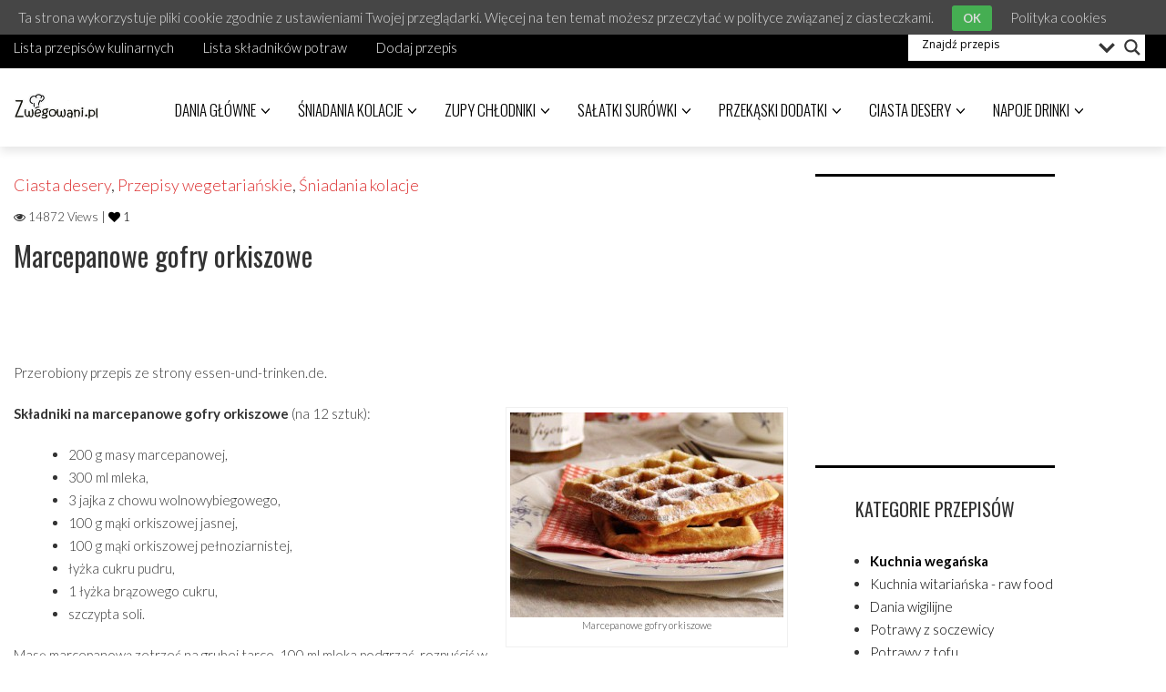

--- FILE ---
content_type: text/html; charset=UTF-8
request_url: http://zwegowani.pl/marcepanowe-gofry-orkiszowe/
body_size: 17282
content:

<!DOCTYPE html>
<!--[if IE 7]>
<html class="ie ie7" lang="pl-PL" prefix="og: http://ogp.me/ns#">
<![endif]-->
<!--[if IE 8]>
<html class="ie ie8" lang="pl-PL" prefix="og: http://ogp.me/ns#">
<![endif]-->
<!--[if !(IE 7) | !(IE 8) ]><!-->
<html lang="pl-PL" prefix="og: http://ogp.me/ns#">
<!--<![endif]-->
<head>
	<meta charset="UTF-8">
	<meta name="viewport" content="width=device-width">
	<title>Marcepanowe gofry orkiszowe | Przepisy wegetariańskie - wegetarianizm | Zwegowani.pl</title>
	<link rel="profile" href="http://gmpg.org/xfn/11">
	<link rel="pingback" href="http://zwegowani.pl/xmlrpc.php">
	<!--[if lt IE 9]>
	<script src="http://zwegowani.pl/wp-content/themes/unpress/js/html5.js"></script>
	<![endif]-->
    	<link rel="shortcut icon" href="http://zwegowani.pl/wp-content/uploads/favicon.ico" />
		<link rel="apple-touch-icon-precomposed" href="http://zwegowani.pl/wp-content/themes/unpress/images/retina-favicon.png" />
	
<!-- All in One SEO Pack 2.2.7.1 by Michael Torbert of Semper Fi Web Design[405,439] -->
<meta name="description"  content="Marcepanowe gofry orkiszowe najlepiej smakują z cukrem pudrem albo same, bo są naprawdę pyszne. Sprawdź nasz przepis!" />

<meta name="keywords"  content="gofry orkiszowe,gofry marcepanowe,przepisy,przepisy wegetariańskie" />

<link rel="canonical" href="http://zwegowani.pl/marcepanowe-gofry-orkiszowe/" />
<!-- /all in one seo pack -->

<!-- This site is optimized with the Yoast SEO plugin v2.3.4 - https://yoast.com/wordpress/plugins/seo/ -->
<meta name="description" content="Marcepanowe gofry orkiszowe najlepiej smakują z cukrem pudrem albo same, bo są naprawdę pyszne. Sprawdź nasz przepis!"/>
<link rel="canonical" href="http://zwegowani.pl/marcepanowe-gofry-orkiszowe/" />
<meta property="og:locale" content="pl_PL" />
<meta property="og:type" content="article" />
<meta property="og:title" content="Marcepanowe gofry orkiszowe" />
<meta property="og:description" content="Marcepanowe gofry orkiszowe najlepiej smakują z cukrem pudrem albo same, bo są naprawdę pyszne. Sprawdź nasz przepis!" />
<meta property="og:url" content="http://zwegowani.pl/marcepanowe-gofry-orkiszowe/" />
<meta property="og:site_name" content="Przepisy wegetariańskie - wegetarianizm | Zwegowani.pl" />
<meta property="article:tag" content="jajko" />
<meta property="article:tag" content="masa marcepanowa" />
<meta property="article:tag" content="mleko" />
<meta property="article:section" content="Ciasta desery" />
<meta property="article:published_time" content="2012-01-07T16:52:56+00:00" />
<meta property="article:modified_time" content="2015-01-06T11:45:41+00:00" />
<meta property="og:updated_time" content="2015-01-06T11:45:41+00:00" />
<meta property="og:image" content="http://zwegowani.pl/wp-content/uploads/marcepanowe-gofry-orkiszowe.jpg" />
<meta name="twitter:card" content="summary"/>
<meta name="twitter:description" content="Marcepanowe gofry orkiszowe najlepiej smakują z cukrem pudrem albo same, bo są naprawdę pyszne. Sprawdź nasz przepis!"/>
<meta name="twitter:title" content="Marcepanowe gofry orkiszowe"/>
<meta name="twitter:domain" content="Przepisy wegetariańskie - wegetarianizm | Zwegowani.pl"/>
<meta name="twitter:image:src" content="http://zwegowani.pl/wp-content/uploads/marcepanowe-gofry-orkiszowe.jpg"/>
<!-- / Yoast SEO plugin. -->

<link rel="alternate" type="application/rss+xml" title="Przepisy wegetariańskie - wegetarianizm | Zwegowani.pl &raquo; Kanał z wpisami" href="http://zwegowani.pl/feed/" />
<link rel="alternate" type="application/rss+xml" title="Przepisy wegetariańskie - wegetarianizm | Zwegowani.pl &raquo; Kanał z komentarzami" href="http://zwegowani.pl/comments/feed/" />
<link rel="alternate" type="application/rss+xml" title="Przepisy wegetariańskie - wegetarianizm | Zwegowani.pl &raquo; Marcepanowe gofry orkiszowe Kanał z komentarzami" href="http://zwegowani.pl/marcepanowe-gofry-orkiszowe/feed/" />
		<script type="text/javascript">
			window._wpemojiSettings = {"baseUrl":"http:\/\/s.w.org\/images\/core\/emoji\/72x72\/","ext":".png","source":{"concatemoji":"http:\/\/zwegowani.pl\/wp-includes\/js\/wp-emoji-release.min.js?ver=4.3"}};
			!function(a,b,c){function d(a){var c=b.createElement("canvas"),d=c.getContext&&c.getContext("2d");return d&&d.fillText?(d.textBaseline="top",d.font="600 32px Arial","flag"===a?(d.fillText(String.fromCharCode(55356,56812,55356,56807),0,0),c.toDataURL().length>3e3):(d.fillText(String.fromCharCode(55357,56835),0,0),0!==d.getImageData(16,16,1,1).data[0])):!1}function e(a){var c=b.createElement("script");c.src=a,c.type="text/javascript",b.getElementsByTagName("head")[0].appendChild(c)}var f,g;c.supports={simple:d("simple"),flag:d("flag")},c.DOMReady=!1,c.readyCallback=function(){c.DOMReady=!0},c.supports.simple&&c.supports.flag||(g=function(){c.readyCallback()},b.addEventListener?(b.addEventListener("DOMContentLoaded",g,!1),a.addEventListener("load",g,!1)):(a.attachEvent("onload",g),b.attachEvent("onreadystatechange",function(){"complete"===b.readyState&&c.readyCallback()})),f=c.source||{},f.concatemoji?e(f.concatemoji):f.wpemoji&&f.twemoji&&(e(f.twemoji),e(f.wpemoji)))}(window,document,window._wpemojiSettings);
		</script>
		<style type="text/css">
img.wp-smiley,
img.emoji {
	display: inline !important;
	border: none !important;
	box-shadow: none !important;
	height: 1em !important;
	width: 1em !important;
	margin: 0 .07em !important;
	vertical-align: -0.1em !important;
	background: none !important;
	padding: 0 !important;
}
</style>
<link rel='stylesheet' id='jquery.autocomplete.css-css'  href='http://zwegowani.pl/wp-content/plugins/zwegowani/autocomplete/jquery.autocomplete.css?ver=4.3' type='text/css' media='all' />
<link rel='stylesheet' id='zwegowani.css-css'  href='http://zwegowani.pl/wp-content/plugins/zwegowani/css/zwegowani.css?ver=4.3' type='text/css' media='all' />
<link rel='stylesheet' id='avatars-css'  href='http://zwegowani.pl/wp-content/plugins/add-local-avatar/avatars.css?ver=4.3' type='text/css' media='all' />
<link rel='stylesheet' id='imgareaselect-css'  href='http://zwegowani.pl/wp-includes/js/imgareaselect/imgareaselect.css?ver=0.9.8' type='text/css' media='all' />
<link rel='stylesheet' id='dashicons-css'  href='http://zwegowani.pl/wp-includes/css/dashicons.min.css?ver=4.3' type='text/css' media='all' />
<link rel='stylesheet' id='thickbox-css'  href='http://zwegowani.pl/wp-includes/js/thickbox/thickbox.css?ver=4.3' type='text/css' media='all' />
<link rel='stylesheet' id='ecu-css'  href='http://zwegowani.pl/wp-content/plugins/easy-comment-uploads/style.css?ver=4.3' type='text/css' media='all' />
<link rel='stylesheet' id='pinterest-pin-it-button-plugin-styles-css'  href='http://zwegowani.pl/wp-content/plugins/pinterest-pin-it-button/css/public.css?ver=2.1.0.1' type='text/css' media='all' />
<link rel='stylesheet' id='wp-postratings-css'  href='http://zwegowani.pl/wp-content/plugins/wp-postratings/postratings-css.css?ver=1.82' type='text/css' media='all' />
<link rel='stylesheet' id='wp-pagenavi-css'  href='http://zwegowani.pl/wp-content/plugins/wp-pagenavi/pagenavi-css.css?ver=2.70' type='text/css' media='all' />
<link rel='stylesheet' id='icon-style-css'  href='http://netdna.bootstrapcdn.com/font-awesome/4.0.0/css/font-awesome.css?ver=4.3' type='text/css' media='all' />
<link rel='stylesheet' id='ft-bootstrap.min-css'  href='http://zwegowani.pl/wp-content/themes/unpress/css/bootstrap.min.css?ver=1' type='text/css' media='all' />
<link rel='stylesheet' id='ft-isotope-css'  href='http://zwegowani.pl/wp-content/themes/unpress/css/isotope.css?ver=1' type='text/css' media='all' />
<link rel='stylesheet' id='ft-font-awesome.min-css'  href='http://zwegowani.pl/wp-content/themes/unpress/css/font-awesome.min.css?ver=1' type='text/css' media='all' />
<link rel='stylesheet' id='ft-ilightbox-css'  href='http://zwegowani.pl/wp-content/themes/unpress/css/ilightbox.css?ver=1' type='text/css' media='all' />
<link rel='stylesheet' id='ft-animate-css'  href='http://zwegowani.pl/wp-content/themes/unpress/css/animate.css?ver=1' type='text/css' media='all' />
<link rel='stylesheet' id='ft-colors-css'  href='http://zwegowani.pl/wp-content/themes/unpress/css/colors.css?ver=1' type='text/css' media='all' />
<link rel='stylesheet' id='ft-flexslider-css'  href='http://zwegowani.pl/wp-content/themes/unpress/css/flexslider.css?ver=1' type='text/css' media='all' />
<link rel='stylesheet' id='ft-elasticslider-css'  href='http://zwegowani.pl/wp-content/themes/unpress/elasticSlider/css/style.css?ver=1' type='text/css' media='all' />
<link rel='stylesheet' id='ft-slide_menu-css'  href='http://zwegowani.pl/wp-content/themes/unpress/css/slide_menu.css?ver=1' type='text/css' media='all' />
<link rel='stylesheet' id='ft-owl.carousel-css'  href='http://zwegowani.pl/wp-content/themes/unpress/css/owl.carousel.css?ver=1.3.3' type='text/css' media='all' />
<link rel='stylesheet' id='ft-bbpress-ext-css'  href='http://zwegowani.pl/wp-content/themes/unpress/bbpress/css/bbpress-ext.css?ver=1' type='text/css' media='all' />
<link rel='stylesheet' id='style-css'  href='http://zwegowani.pl/wp-content/themes/unpress/style.css?ver=1' type='text/css' media='all' />
<link rel='stylesheet' id='ft-media_queries-css'  href='http://zwegowani.pl/wp-content/themes/unpress/css/media-queries.css?ver=1' type='text/css' media='all' />
<link rel='stylesheet' id='google-fonts-css'  href='http://fonts.googleapis.com/css?subset=latin%2Clatin-ext%2Ccyrillic%2Ccyrillic-ext%2Cgreek-ext%2Cgreek%2Cvietnamese&#038;family=Lato%3A100italic%2C300italic%2C400italic%2C600italic%2C700italic%2C800italic%2C100%2C400%2C300%2C600%2C700%2C800%7CLato%3A100italic%2C300italic%2C400italic%2C600italic%2C700italic%2C800italic%2C100%2C400%2C300%2C600%2C700%2C800%7COswald%3A100italic%2C300italic%2C400italic%2C600italic%2C700italic%2C800italic%2C100%2C400%2C300%2C600%2C700%2C800%7COswald%3A100italic%2C300italic%2C400italic%2C600italic%2C700italic%2C800italic%2C100%2C400%2C300%2C600%2C700%2C800%7CLato%3A100italic%2C300italic%2C400italic%2C600italic%2C700italic%2C800italic%2C100%2C400%2C300%2C600%2C700%2C800+rel%3D%27stylesheet%27+type%3D%27text%2Fcss&#038;ver=4.3' type='text/css' media='all' />
<link rel='stylesheet' id='wpdreams-asl-basic-css'  href='http://zwegowani.pl/wp-content/plugins/ajax-search-lite/css/style.basic.css?ver=4.3' type='text/css' media='all' />
<link rel='stylesheet' id='wpdreams-ajaxsearchlite-css'  href='http://zwegowani.pl/wp-content/plugins/ajax-search-lite/css/style-underline.css?ver=4.3' type='text/css' media='all' />
<link rel='stylesheet' id='hrecipe_display_stylesheet-css'  href='http://zwegowani.pl/wp-content/plugins/hrecipe/css/hrecipe.css?ver=4.3' type='text/css' media='all' />
<!-- This site uses the Google Analytics by Yoast plugin v5.4.5 - Universal disabled - https://yoast.com/wordpress/plugins/google-analytics/ -->
<script type="text/javascript">

	var _gaq = _gaq || [];
	_gaq.push(['_setAccount', 'UA-6321682-3']);
	_gaq.push(['_gat._forceSSL']);
	_gaq.push(['_trackPageview']);

	(function () {
		var ga = document.createElement('script');
		ga.type = 'text/javascript';
		ga.async = true;
		ga.src = ('https:' == document.location.protocol ? 'https://ssl' : 'http://www') + '.google-analytics.com/ga.js';
		var s = document.getElementsByTagName('script')[0];
		s.parentNode.insertBefore(ga, s);
	})();

</script>
<!-- / Google Analytics by Yoast -->
<script type='text/javascript' src='http://zwegowani.pl/wp-includes/js/jquery/jquery.js?ver=1.11.3'></script>
<script type='text/javascript' src='http://zwegowani.pl/wp-includes/js/jquery/jquery-migrate.min.js?ver=1.2.1'></script>
<script type='text/javascript' src='http://zwegowani.pl/wp-content/plugins/zwegowani/autocomplete/jquery.autocomplete.js?ver=4.3'></script>
<script type='text/javascript' src='http://zwegowani.pl/wp-content/plugins/zwegowani/js/zwegowani.js.php?ver=4.3'></script>
<script type='text/javascript' src='http://zwegowani.pl/wp-content/plugins/ajax-search-lite/js/nomin-scoped/asljquery.js?ver=4.3'></script>
<script type='text/javascript' src='http://zwegowani.pl/wp-content/plugins/ajax-search-lite/js/nomin-scoped/jquery.gestures.js?ver=4.3'></script>
<script type='text/javascript' src='http://zwegowani.pl/wp-content/plugins/ajax-search-lite/js/nomin-scoped/jquery.easing.js?ver=4.3'></script>
<script type='text/javascript' src='http://zwegowani.pl/wp-content/plugins/ajax-search-lite/js/nomin-scoped/jquery.mousewheel.js?ver=4.3'></script>
<script type='text/javascript' src='http://zwegowani.pl/wp-content/plugins/ajax-search-lite/js/nomin-scoped/jquery.mCustomScrollbar.js?ver=4.3'></script>
<script type='text/javascript'>
/* <![CDATA[ */
var ajaxsearchlite = {"ajaxurl":"http:\/\/zwegowani.pl\/wp-admin\/admin-ajax.php","backend_ajaxurl":"http:\/\/zwegowani.pl\/wp-admin\/admin-ajax.php"};
/* ]]> */
</script>
<script type='text/javascript' src='http://zwegowani.pl/wp-content/plugins/ajax-search-lite/js/nomin-scoped/jquery.ajaxsearchlite.js?ver=4.3'></script>
<link rel="EditURI" type="application/rsd+xml" title="RSD" href="http://zwegowani.pl/xmlrpc.php?rsd" />
<link rel="wlwmanifest" type="application/wlwmanifest+xml" href="http://zwegowani.pl/wp-includes/wlwmanifest.xml" /> 
<meta name="generator" content="WordPress 4.3" />
<link rel='shortlink' href='http://zwegowani.pl/?p=7716' />

<!-- Comment Rating plugin Version: 2.9.32 by Bob King, http://wealthynetizen.com/, dynamic comment voting & styling. --> 
<style type="text/css" media="screen">
   .ckrating_highly_rated {background-color:#FFFFCC !important;}
   .ckrating_poorly_rated {opacity:0.6;filter:alpha(opacity=60) !important;}
   .ckrating_hotly_debated {background-color:#FFF0F5 !important;}
</style>


<script type='text/javascript'>
var g_hanaFlash = false;
try {
  var fo = new ActiveXObject('ShockwaveFlash.ShockwaveFlash');
  if(fo) g_hanaFlash = true;
}catch(e){
  if(navigator.mimeTypes ['application/x-shockwave-flash'] != undefined) g_hanaFlash = true;
}
function hanaTrackEvents(arg1,arg2,arg3,arg4) { if ( typeof( pageTracker ) !=='undefined') { pageTracker._trackEvent(arg1, arg2, arg3, arg4);} else if ( typeof(_gaq) !=='undefined'){  _gaq.push(['_trackEvent', arg1, arg2, arg3, arg4]);}}
function hana_check_mobile_device(){ if(navigator.userAgent.match(/iPhone/i) || navigator.userAgent.match(/iPod/i) || navigator.userAgent.match(/iPad/i)  || navigator.userAgent.match(/Android/i)) { return true; }else return false; }
</script>

		<style type="text/css" media="screen">
			#catapult-cookie-bar {
				display: none;
				direction: ltr;
				color: #dddddd;
				min-height: 30px;
				position: fixed;
				left: 0;
				top: 0;
				width: 100%;
				z-index: 99999;
				padding:6px 20px 4px;
				background-color: #464646;
				text-align:left;
			}
			#catapult-cookie-bar a {
				color: #dddddd;
			}
			button#catapultCookie {
				margin:0 20px;
				line-height:20px;
				background:#45AE52;
				border:none;
				color: #dddddd;
				padding:4px 12px;
				border-radius: 3px;
				cursor: pointer;
				font-size: 13px;
				font-weight: bold;
			}
		</style><link rel="stylesheet" href="http://zwegowani.pl/wp-content/plugins/wp-page-numbers/classic/wp-page-numbers.css" type="text/css" media="screen" />
<style type="text/css">

/*==========================================================
= Fonts Family 
===========================================================*/
/* Body */
body, 
.sub-links li, 
.homepage-gallery-carousel-navigation h3, 
.featured-video-title p, .tool, 
.homepage-interviews-carousel-navigation h3, 
.interviews-tools 
.action-tool, 
.interviews-tools 
.share-tool, 
.interviews-slide-title, 
.interview-more, 
.interview-more:hover, 
.tags-wrap h3, 
.related-video-carousel-navigation h3, 
.related-gallery-carousel-navigation h3, 
.galleries-slide-category,
.item .inner .text1 span.category-name, 
.flexslider span.category-name,
.add-to-cart-button.form-control  {
 font-family: "Lato", sans-serif;
}

/* Titles and headings */
h1, h2, h3, h4, h5, h6, blockquote, 
.form-control, 
.post-content-holder h3, 
.post-author, 
.category-box p, 
.gallery-carousel-slide-title, 
.featured-video-title h2, 
.interviews-carousel-slide-title, 
.footer-2-wrapper, 
.newsletter-subscribe input.form-control, 
.newsletter-subscribe button[type="submit"], 
.post-meta, 
.article_nav em, 
.comment .comment-date, 
.videos-carousel-slide-title, 
.galleries-carousel-slide-title, 
.twitter-timestamp, 
.widget_recent_entries span, 
.widget_recent_entries a, 
.widget_recent_comments li.recentcomments a, 
.pagination > li > a, 
.pagination > li > span, 
.iosSlider .post-title-name, 
.flexslider .post-title-name, 
.ei-title h2,
.navbar-nav a.dropdown-post-title,
.sidebar h3.widget-title,
#footer h3.widget-title,
.bbp-forum-title,
.bbp-reply-topic-title {
 font-family: "Oswald", serif;
}

/* primary-nav / Main nav */
.primary-nav {
 font-family: "Oswald", serif;
}
/* secondary-nav */
.secondary-nav {
 font-family: "Lato", sans-serif;
}

/*====  Logo ====*/
.navbar-brand {
	margin-top: 27px;
}

/* Black Box*/
.category-box h2 {
 font-family: "Lato", sans-serif;
 font-size:48px;
}

/*==========================================================
= Floating title box
===========================================================*/

.category-box{
	background:#000000;
}
.category-box h2{
	color:#ffffff}
.category-box p,
.category-box p a{
	color:#ffffff}
/*==========================================================
= Font Sizes
===========================================================*/

.navbar-nav > li > a{
	font-size:17px;
}

.secondary-nav ul li a{
	font-size:15px;
}

/*==========================================================
= Colors 
===========================================================*/

a:hover, .category-box p a:hover, .footer-2-wrapper a:hover, .footer-1-wrapper .widget-content a:hover, .nav-social a:hover, .navbar-nav a.dropdown-post-title:hover, .post-content-holder h3 a:hover, .post-author a:hover, .blocks .hover-btn:hover i, .post a, .post-category a, .post-meta a:hover, .archive-video .post .post-title a:hover, .overlay .hover-btn:hover i, .sub-links a:hover, #footer a:hover, .navbar-nav .menu-item a:hover, .archive-interview .post .post-title a:hover, a.jm-post-like.liked, a.jm-post-like.liked:hover,
.unpress_white_skin #bbpress-forums div.bbp-topic-content a:hover, 
.unpress_white_skin #bbpress-forums div.bbp-reply-content a:hover,
.add_to_cart_button, .added_to_cart,
.yith-wcwl-add-to-wishlist a:hover,
.yith-wcwl-wishlistexistsbrowse a, 
.yith-wcwl-wishlistaddedbrowse a,
.product-content-holder h3 a:hover, 
.shop-category a:hover {
	color: #dd3333;
}
.btn-default, .single-gallery .post-meta a:hover, .post-category a:hover, .post a:hover, .btn-icon:hover, .comment-reply-link:hover, .tags-wrap a:hover, .tags a:hover, a.read-more:hover, .share-page a:hover, .pagination>li>a:hover, .pagination>li>span:hover, .pagination>li>a:focus, .pagination>li>span:focus, #today, .tagcloud a:hover, .form-submit #submit, .home-rotator-navigation #prev, .home-rotator-navigation #next, .ei-slider-thumbs li.ei-slider-element, .image-holder .hover, .dropdown-menu>li>a:hover, .secondary-nav .nav a:hover,  .secondary-nav .nav a:focus, .homepage-gallery-carousel-arrows > a:hover, .homepage-interviews-carousel-arrows > a:hover, .related-video-carousel-arrows > a:hover, .tag-holder a:hover, .newsletter-subscribe button[type="submit"]:hover, .pagination>li>a:hover, .pagination>li>span:hover,  .pagination>li>a:focus, .pagination>li>span:focus, .page-numbers.current, #pageslide li a:focus, #pageslide li a:hover, .bbpress button, #bbp_search_submit, .instagram-slider-prev:hover, .instagram-slider-next:hover, .callout .inner, .btn.btn-default:hover, .label-default[href]:hover, .label-default[href]:focus, .callout, .widget.woocommerce .buttons a.wc-forward, .widget_price_filter .ui-slider .ui-slider-handle, .widget_price_filter .price_slider_amount .button:hover, .button:hover, .button, .add_to_cart.button, #searchsubmit, #yith-searchsubmit, .woocommerce .page-numbers > li > a:hover {
	background: #dd3333 !important;
	border: none;
}
.read-more {
	color: #dd3333;
}
a:hover .gallery-carousel-slide-title, .interview-slide-wrap:hover .interviews-carousel-slide-title , .video-slide-wrap:hover .videos-carousel-slide-title, .gallery-slide-wrap:hover .galleries-carousel-slide-title, .latest-post-gallery-carousel-prev:hover, .latest-post-gallery-carousel-next:hover, .latest-interviews-carousel-prev:hover, .latest-interviews-carousel-next:hover, .featured-post-gallery-carousel-prev:hover, .featured-post-gallery-carousel-next:hover, #footer .latest-post-gallery-carousel-prev:hover, #footer .latest-post-gallery-carousel-next:hover, #footer .latest-interviews-carousel-prev:hover, #footer .latest-interviews-carousel-next:hover, #footer .featured-post-gallery-carousel-prev:hover, #footer .featured-post-gallery-carousel-next:hover, #galleries-carousel-prev:hover, #galleries-carousel-next:hover, .home-rotator-navigation #prev:hover, .home-rotator-navigation #next:hover, .instagram-slider-prev:hover, .instagram-slider-next:hover{
	background: #dd3333;
}
.newsletter-subscribe button[type="submit"]:hover, .pagination>li>a:hover, .pagination>li>span:hover, .pagination>li>a:focus,  .pagination>li>span:focus, .page-numbers.current, .btn.btn-default:hover, .woocommerce .page-numbers > li > span, .woocommerce .page-numbers > li > a:hover {
	border: 1px solid #dd3333;
}
::selection {
	background: #dd3333;
	color: #fff;
}
::-moz-selection {
	background: #dd3333;
	color: #fff;
}
#isotope-filter li.active a {
	box-shadow: inset 0px -5px 0px #dd3333;
}
.yith-wcwl-add-to-wishlist a:hover,
.yith-wcwl-wishlistexistsbrowse a, 
.yith-wcwl-wishlistaddedbrowse a {
	border-color: #dd3333; 
}

/*==========================================================
= Animations 
===========================================================*/

.csstransitions .post-holder.inview {
	-webkit-animation: fadeInUp 0.7s 1 cubic-bezier(0.445, 0.05, 0.55, 0.95);
	-moz-animation: fadeInUp 0.7s 1 cubic-bezier(0.445, 0.05, 0.55, 0.95);
	-o-animation: fadeInUp 0.7s 1 cubic-bezier(0.445, 0.05, 0.55, 0.95);
	animation: fadeInUp 0.7s 1 cubic-bezier(0.445, 0.05, 0.55, 0.95);
}


/*==========================================================
= Custom CSS 
===========================================================*/
.single-post .post-image {
display: none;
}
.tag-holder{
display:none;
}
body {
  background: white;
}
.post-entry-holder
 {
display: none;
}
.post-author
 {
display: none;
}
 

</style>

<script type="text/javascript">

</script>
	<style type="text/css">.recentcomments a{display:inline !important;padding:0 !important;margin:0 !important;}</style>
</head>
<body class="single single-post postid-7716 single-format-standard unpress_white_skin">
<div id="outer-wrap">
<div id="inner-wrap1">
    <div id="pageslide">
        <a class="close-btn" id="nav-close-btn" href="#top"><i class="fa fa-times-circle-o"></i></a>
    </div>
	
<!-- Navigation -->
<header id="header">
	<div class="navbar  has_secondary_nav has_unpress-sticky" role="navigation">
		        <div class="secondary-nav">
			<div class="container">
				<div class="unpress-secondary-menu visible-lg visible-md">
                <ul id="secondary-nav" class="page-nav nav nav-pills navbar-left"><li id="nav-menu-item-11126" class="menu-item menu-item-type-post_type menu-item-object-page"><a href="http://zwegowani.pl/lista-przepisow-kulinarnych/">Lista przepisów kulinarnych</a></li>
<li id="nav-menu-item-11127" class="menu-item menu-item-type-post_type menu-item-object-page"><a href="http://zwegowani.pl/lista-skladnikow-potraw/">Lista składników potraw</a></li>
<li id="nav-menu-item-11129" class="menu-item menu-item-type-custom menu-item-object-custom"><a href="http://zwegowani.pl/wp-admin/post-new.php">Dodaj przepis</a></li>
</ul>                
                                
				</div>
<div style="width:260px;margin:8px;float:right;"><div id='ajaxsearchlite1'>
<div class="probox">

    
    <div class='promagnifier'>
                <div class='innericon'>
            <svg version="1.1" xmlns="http://www.w3.org/2000/svg" xmlns:xlink="http://www.w3.org/1999/xlink" x="0px" y="0px" width="512px" height="512px" viewBox="0 0 512 512" enable-background="new 0 0 512 512" xml:space="preserve">
                <path id="magnifier-2-icon" d="M460.355,421.59L353.844,315.078c20.041-27.553,31.885-61.437,31.885-98.037
                    C385.729,124.934,310.793,50,218.686,50C126.58,50,51.645,124.934,51.645,217.041c0,92.106,74.936,167.041,167.041,167.041
                    c34.912,0,67.352-10.773,94.184-29.158L419.945,462L460.355,421.59z M100.631,217.041c0-65.096,52.959-118.056,118.055-118.056
                    c65.098,0,118.057,52.959,118.057,118.056c0,65.096-52.959,118.056-118.057,118.056C153.59,335.097,100.631,282.137,100.631,217.041
                    z"/>
            </svg>
        </div>
    </div>

    
    
    <div class='prosettings' opened=0>
                <div class='innericon'>
            <svg version="1.1" xmlns="http://www.w3.org/2000/svg" xmlns:xlink="http://www.w3.org/1999/xlink" x="0px" y="0px" width="512px" height="512px" viewBox="0 0 512 512" enable-background="new 0 0 512 512" xml:space="preserve">
                <polygon id="arrow-25-icon" transform = "rotate(90 256 256)" points="142.332,104.886 197.48,50 402.5,256 197.48,462 142.332,407.113 292.727,256 "/>
            </svg>
        </div>
    </div>

    
    
    <div class='proinput'>
        <form action='' autocomplete="off">
            <input type='search' class='orig' name='phrase' value='' autocomplete="off"/>
            <input type='text' class='autocomplete' name='phrase' value='' autocomplete="off"/>
            <span class='loading'></span>
            <input type='submit' style='width:0; height: 0; visibility: hidden;'>
        </form>
    </div>

    
    
    <div class='proloading'>

        <svg xmlns="http://www.w3.org/2000/svg" viewBox="0 0 32 32" width="32" height="32">
            <path opacity=".25" d="M16 0 A16 16 0 0 0 16 32 A16 16 0 0 0 16 0 M16 4 A12 12 0 0 1 16 28 A12 12 0 0 1 16 4"/>
            <path d="M16 0 A16 16 0 0 1 32 16 L28 16 A12 12 0 0 0 16 4z">
                <animateTransform attributeName="transform" type="rotate" from="0 16 16" to="360 16 16" dur="0.8s" repeatCount="indefinite" />
            </path>
        </svg>

            </div>

            <div class='proclose'>
            <svg version="1.1" xmlns="http://www.w3.org/2000/svg" xmlns:xlink="http://www.w3.org/1999/xlink" x="0px"
                 y="0px"
                 width="512px" height="512px" viewBox="0 0 512 512" enable-background="new 0 0 512 512"
                 xml:space="preserve">
            <polygon id="x-mark-icon"
                     points="438.393,374.595 319.757,255.977 438.378,137.348 374.595,73.607 255.995,192.225 137.375,73.622 73.607,137.352 192.246,255.983 73.622,374.625 137.352,438.393 256.002,319.734 374.652,438.378 "/>
        </svg>
        </div>
    
    
</div>
</div>

<div id='ajaxsearchlitesettings1' class="searchsettings">
    <form name='options'>

                <fieldset class="asl_sett_scroll">
            <div class="option hiddend">
                <input type='hidden' name='qtranslate_lang' id='qtranslate_lang'
                       value='0'/>
            </div>

	        
            <div class="option">
                <input type="checkbox" value="checked" id="set_exactonly1"
                       name="set_exactonly" />
                <label for="set_exactonly1"></label>
            </div>
            <div class="label">
                Exact matches only            </div>
            <div class="option">
                <input type="checkbox" value="None" id="set_intitle1"
                       name="set_intitle" checked="checked"/>
                <label for="set_intitle1"></label>
            </div>
            <div class="label">
                Search in title            </div>
            <div class="option">
                <input type="checkbox" value="None" id="set_incontent1"
                       name="set_incontent" checked="checked"/>
                <label for="set_incontent1"></label>
            </div>
            <div class="label">
                Search in content            </div>

            <div class="option">
                <input type="checkbox" value="None" id="set_inposts1"
                       name="set_inposts" checked="checked"/>
                <label for="set_inposts1"></label>
            </div>
            <div class="label">
                Search in posts            </div>
            <div class="option">
                <input type="checkbox" value="None" id="set_inpages1"
                       name="set_inpages" />
                <label for="set_inpages1"></label>
            </div>
            <div class="label">
                Search in pages            </div>
                    </fieldset>
                
        <fieldset>
                            <legend>Filter by Categories</legend>
                        <div class='categoryfilter asl_sett_scroll'>
                                    <div class="option">
                        <input type="checkbox" value="17"
                               id="1categoryset_17"
                               name="categoryset[]" checked="checked"/>
                        <label for="1categoryset_17"></label>
                    </div>
                    <div class="label">
                        Ciasta desery                    </div>
                                    <div class="option">
                        <input type="checkbox" value="213"
                               id="1categoryset_213"
                               name="categoryset[]" checked="checked"/>
                        <label for="1categoryset_213"></label>
                    </div>
                    <div class="label">
                        Ciekawostki                    </div>
                                    <div class="option">
                        <input type="checkbox" value="6"
                               id="1categoryset_6"
                               name="categoryset[]" checked="checked"/>
                        <label for="1categoryset_6"></label>
                    </div>
                    <div class="label">
                        Dania główne                    </div>
                                    <div class="option">
                        <input type="checkbox" value="22"
                               id="1categoryset_22"
                               name="categoryset[]" checked="checked"/>
                        <label for="1categoryset_22"></label>
                    </div>
                    <div class="label">
                        Dania gotowane                    </div>
                                    <div class="option">
                        <input type="checkbox" value="21"
                               id="1categoryset_21"
                               name="categoryset[]" checked="checked"/>
                        <label for="1categoryset_21"></label>
                    </div>
                    <div class="label">
                        Dania smażone                    </div>
                                    <div class="option">
                        <input type="checkbox" value="98"
                               id="1categoryset_98"
                               name="categoryset[]" checked="checked"/>
                        <label for="1categoryset_98"></label>
                    </div>
                    <div class="label">
                        Dania wigilijne                    </div>
                                    <div class="option">
                        <input type="checkbox" value="247"
                               id="1categoryset_247"
                               name="categoryset[]" checked="checked"/>
                        <label for="1categoryset_247"></label>
                    </div>
                    <div class="label">
                        Dania z grilla                    </div>
                                    <div class="option">
                        <input type="checkbox" value="7"
                               id="1categoryset_7"
                               name="categoryset[]" checked="checked"/>
                        <label for="1categoryset_7"></label>
                    </div>
                    <div class="label">
                        Dania zapiekane                    </div>
                                    <div class="option">
                        <input type="checkbox" value="756"
                               id="1categoryset_756"
                               name="categoryset[]" checked="checked"/>
                        <label for="1categoryset_756"></label>
                    </div>
                    <div class="label">
                        Dla dziecka                    </div>
                                    <div class="option">
                        <input type="checkbox" value="505"
                               id="1categoryset_505"
                               name="categoryset[]" checked="checked"/>
                        <label for="1categoryset_505"></label>
                    </div>
                    <div class="label">
                        Konkurs drFresher                    </div>
                                    <div class="option">
                        <input type="checkbox" value="258"
                               id="1categoryset_258"
                               name="categoryset[]" checked="checked"/>
                        <label for="1categoryset_258"></label>
                    </div>
                    <div class="label">
                        Kotlety wegetariańskie                    </div>
                                    <div class="option">
                        <input type="checkbox" value="707"
                               id="1categoryset_707"
                               name="categoryset[]" checked="checked"/>
                        <label for="1categoryset_707"></label>
                    </div>
                    <div class="label">
                        Kuchnia Pięciu Przemian                    </div>
                                    <div class="option">
                        <input type="checkbox" value="220"
                               id="1categoryset_220"
                               name="categoryset[]" checked="checked"/>
                        <label for="1categoryset_220"></label>
                    </div>
                    <div class="label">
                        Kuchnia wegańska                    </div>
                                    <div class="option">
                        <input type="checkbox" value="419"
                               id="1categoryset_419"
                               name="categoryset[]" checked="checked"/>
                        <label for="1categoryset_419"></label>
                    </div>
                    <div class="label">
                        Kuchnia witariańska (RAW Food)                    </div>
                                    <div class="option">
                        <input type="checkbox" value="20"
                               id="1categoryset_20"
                               name="categoryset[]" checked="checked"/>
                        <label for="1categoryset_20"></label>
                    </div>
                    <div class="label">
                        Napoje drinki                    </div>
                                    <div class="option">
                        <input type="checkbox" value="248"
                               id="1categoryset_248"
                               name="categoryset[]" checked="checked"/>
                        <label for="1categoryset_248"></label>
                    </div>
                    <div class="label">
                        Potrawy z soczewicy                    </div>
                                    <div class="option">
                        <input type="checkbox" value="324"
                               id="1categoryset_324"
                               name="categoryset[]" checked="checked"/>
                        <label for="1categoryset_324"></label>
                    </div>
                    <div class="label">
                        Potrawy z tofu                    </div>
                                    <div class="option">
                        <input type="checkbox" value="15"
                               id="1categoryset_15"
                               name="categoryset[]" checked="checked"/>
                        <label for="1categoryset_15"></label>
                    </div>
                    <div class="label">
                        Przekąski dodatki                    </div>
                                    <div class="option">
                        <input type="checkbox" value="231"
                               id="1categoryset_231"
                               name="categoryset[]" checked="checked"/>
                        <label for="1categoryset_231"></label>
                    </div>
                    <div class="label">
                        Przepis na pizze                    </div>
                                    <div class="option">
                        <input type="checkbox" value="305"
                               id="1categoryset_305"
                               name="categoryset[]" checked="checked"/>
                        <label for="1categoryset_305"></label>
                    </div>
                    <div class="label">
                        Przepisy bez zdjęć                    </div>
                                    <div class="option">
                        <input type="checkbox" value="553"
                               id="1categoryset_553"
                               name="categoryset[]" checked="checked"/>
                        <label for="1categoryset_553"></label>
                    </div>
                    <div class="label">
                        Przepisy bezglutenowe                    </div>
                                    <div class="option">
                        <input type="checkbox" value="443"
                               id="1categoryset_443"
                               name="categoryset[]" checked="checked"/>
                        <label for="1categoryset_443"></label>
                    </div>
                    <div class="label">
                        Przepisy dietetyczne                    </div>
                                    <div class="option">
                        <input type="checkbox" value="743"
                               id="1categoryset_743"
                               name="categoryset[]" checked="checked"/>
                        <label for="1categoryset_743"></label>
                    </div>
                    <div class="label">
                        Przepisy dla dzieci                    </div>
                                    <div class="option">
                        <input type="checkbox" value="254"
                               id="1categoryset_254"
                               name="categoryset[]" checked="checked"/>
                        <label for="1categoryset_254"></label>
                    </div>
                    <div class="label">
                        Przepisy na pierogi                    </div>
                                    <div class="option">
                        <input type="checkbox" value="232"
                               id="1categoryset_232"
                               name="categoryset[]" checked="checked"/>
                        <label for="1categoryset_232"></label>
                    </div>
                    <div class="label">
                        Przepisy na surówki                    </div>
                                    <div class="option">
                        <input type="checkbox" value="292"
                               id="1categoryset_292"
                               name="categoryset[]" checked="checked"/>
                        <label for="1categoryset_292"></label>
                    </div>
                    <div class="label">
                        Przepisy na Sylwestra                    </div>
                                    <div class="option">
                        <input type="checkbox" value="353"
                               id="1categoryset_353"
                               name="categoryset[]" checked="checked"/>
                        <label for="1categoryset_353"></label>
                    </div>
                    <div class="label">
                        Przepisy na szparagi                    </div>
                                    <div class="option">
                        <input type="checkbox" value="233"
                               id="1categoryset_233"
                               name="categoryset[]" checked="checked"/>
                        <label for="1categoryset_233"></label>
                    </div>
                    <div class="label">
                        Przepisy na zapiekanki ziemniaczane                    </div>
                                    <div class="option">
                        <input type="checkbox" value="766"
                               id="1categoryset_766"
                               name="categoryset[]" checked="checked"/>
                        <label for="1categoryset_766"></label>
                    </div>
                    <div class="label">
                        Przepisy wegetariańskie                    </div>
                                    <div class="option">
                        <input type="checkbox" value="563"
                               id="1categoryset_563"
                               name="categoryset[]" checked="checked"/>
                        <label for="1categoryset_563"></label>
                    </div>
                    <div class="label">
                        Przepisy wielkanocne                    </div>
                                    <div class="option">
                        <input type="checkbox" value="257"
                               id="1categoryset_257"
                               name="categoryset[]" checked="checked"/>
                        <label for="1categoryset_257"></label>
                    </div>
                    <div class="label">
                        Przepisy z ciasta francuskiego                    </div>
                                    <div class="option">
                        <input type="checkbox" value="259"
                               id="1categoryset_259"
                               name="categoryset[]" checked="checked"/>
                        <label for="1categoryset_259"></label>
                    </div>
                    <div class="label">
                        Przepisy z dyni                    </div>
                                    <div class="option">
                        <input type="checkbox" value="18"
                               id="1categoryset_18"
                               name="categoryset[]" checked="checked"/>
                        <label for="1categoryset_18"></label>
                    </div>
                    <div class="label">
                        Sałatki surówki                    </div>
                                    <div class="option">
                        <input type="checkbox" value="19"
                               id="1categoryset_19"
                               name="categoryset[]" checked="checked"/>
                        <label for="1categoryset_19"></label>
                    </div>
                    <div class="label">
                        Śniadania kolacje                    </div>
                                    <div class="option">
                        <input type="checkbox" value="23"
                               id="1categoryset_23"
                               name="categoryset[]" checked="checked"/>
                        <label for="1categoryset_23"></label>
                    </div>
                    <div class="label">
                        Zupy chłodniki                    </div>
                
            </div>
        </fieldset>
            </form>
</div>

<div id='ajaxsearchliteres1' class='vertical'>

    
    <div class="results">

        
            <div class="resdrg">
            </div>

        
    </div>

    
                <p class='showmore'>
        <a href='?s='>Więcej wyników</a>
    </p>
        
</div>

    <div id="asl_hidden_data">
        <svg style="position:absolute" height="0" width="0">
            <filter id="aslblur">
                <feGaussianBlur in="SourceGraphic" stdDeviation="4"/>
            </filter>
        </svg>
        <svg style="position:absolute" height="0" width="0">
            <filter id="no_aslblur"></filter>
        </svg>

    </div>


<script>
    asljQuery(document).ready(function () {
        asljQuery("#ajaxsearchlite1").ajaxsearchlite({
            homeurl: 'http://zwegowani.pl/',
            resultstype: 'vertical',
            resultsposition: 'hover',
            itemscount: 4,
            imagewidth: 70,
            imageheight: 70,
            resultitemheight: '70px',
            showauthor: 0,
            showdate: 0,
            showdescription: 0,
            charcount:  3,
            noresultstext: 'Brak wyników',
            didyoumeantext: 'Czy miałeś na myśli',
            defaultImage: 'http://zwegowani.pl/wp-content/plugins/ajax-search-lite/img/default.jpg',
            highlight: 0,
            highlightwholewords: 0,
            scrollToResults: 0,
            resultareaclickable: 1,
            defaultsearchtext: 'Znajdź przepis',
            autocomplete: 0,
            triggerontype: 1,
            triggeronclick: 1,
            redirectonclick: 0,
            settingsimagepos: 'right',
            hresultanimation: 'fx-none',
            vresultanimation: 'fx-none',
            hresulthidedesc: '1',
            prescontainerheight: '400px',
            pshowsubtitle: '0',
            pshowdesc: '1',
            closeOnDocClick: 1,
            iifNoImage: 'description',
            iiRows: 2,
            iitemsWidth: 200,
            iitemsHeight: 200,
            iishowOverlay: 1,
            iiblurOverlay: 1,
            iihideContent: 1,
            iianimation: '1',
            analytics: 0,
            analyticsString: ''
        });
    });
</script></div>
                			</div><!-- .container -->
		</div><!-- .secondary-nav -->
		        
		<div class="primary-nav unpress-sticky animated yamm">
			<div class="container">
				<div class="navbar-header">
					<div class="nav-open-wrap visible-xs visible-sm">
					    <a class="nav-btn navbar-toggle" id="nav-open-btn" href="#nav">
					    	<span class="sr-only">Toggle navigation</span>
					    	<span class="icon-bar"></span>
					    	<span class="icon-bar"></span>
					    	<span class="icon-bar"></span>
					    </a>
					</div> 
                    					<a class="navbar-brand" href="http://zwegowani.pl/">
                    	<img width="" height="" src="http://zwegowani.pl/wp-content/uploads/zwegowani-logo.png" alt="Przepisy wegetariańskie &#8211; wegetarianizm | Zwegowani.pl - Serwis dla wegetarian i nie tylko :)" title="Przepisy wegetariańskie &#8211; wegetarianizm | Zwegowani.pl - Serwis dla wegetarian i nie tylko :)"/>
                    </a>
				</div><!-- .navbar-header -->
				<div class="text-center animated">
						<div class="unpress-main-menu collapse navbar-collapse"><ul id="main-nav" class="nav navbar-nav"><li id="menu-item-11134" class="dropdown yamm-fw  class=&quot;menu-item menu-item-type-taxonomy menu-item-object-category menu-item-has-children dropdown yamm-fw&quot;"><a href="http://zwegowani.pl/category/dania-glowne/" class="dropdown-toggle" href="http://zwegowani.pl/category/dania-glowne/">Dania główne<i class="fa fa-angle-down"></i></a><div class="dropdown-menu">
									<div class="yamm-content">
									  <div class="row"><div class="sub-posts pull-right col-lg-9 col-md-9 col-sm-9 col-xs-12">
								 <div class="row">
								<div class="col-lg-4 col-md-4 col-sm-4 col-xs-12">
									<a href="http://zwegowani.pl/weganskie-placki-ziemniaczane-bez-jajek-video/"><img src="http://zwegowani.pl/wp-content/uploads/weganskie-placki-ziemniaczane.jpg" alt="Wegańskie placki ziemniaczane bez jajek [video]" width="400" height="225" /></a>
									<a class="dropdown-post-title" href="http://zwegowani.pl/weganskie-placki-ziemniaczane-bez-jajek-video/">Wegańskie placki ziemniaczane bez jajek [video]</a>
								</div>
								<div class="col-lg-4 col-md-4 col-sm-4 col-xs-12">
									<a href="http://zwegowani.pl/nalesniki-weganskie-bez-jajek-i-mleka-video/"><img src="http://zwegowani.pl/wp-content/uploads/nalesniki-weganskie-propozycja-podania1.jpg" alt="Naleśniki wegańskie bez jajek i mleka [video]" width="400" height="225" /></a>
									<a class="dropdown-post-title" href="http://zwegowani.pl/nalesniki-weganskie-bez-jajek-i-mleka-video/">Naleśniki wegańskie bez jajek i mleka [video]</a>
								</div>
								<div class="col-lg-4 col-md-4 col-sm-4 col-xs-12">
									<a href="http://zwegowani.pl/placki-ziemniaczano-cukiniowe/"><img src="http://zwegowani.pl/wp-content/uploads/placki-ziemniaczane-z-cukinia.jpg" alt="Placki ziemniaczano-cukiniowe" width="313" height="225" /></a>
									<a class="dropdown-post-title" href="http://zwegowani.pl/placki-ziemniaczano-cukiniowe/">Placki ziemniaczano-cukiniowe</a>
								</div></div></div>
<div class="sub-links col-lg-3 col-md-3 col-sm-3 col-xs-12"><ul class='list-unstyled'>
	<li id="menu-item-11146" class="menu-item menu-item-type-taxonomy menu-item-object-category"><a href="http://zwegowani.pl/category/dania-gotowane/">Dania gotowane</a></li>
	<li id="menu-item-11145" class="menu-item menu-item-type-taxonomy menu-item-object-category"><a href="http://zwegowani.pl/category/dania-smazone/">Dania smażone</a></li>
	<li id="menu-item-11148" class="menu-item menu-item-type-taxonomy menu-item-object-category"><a href="http://zwegowani.pl/category/dania-zapiekane/">Dania zapiekane</a></li>
	<li id="menu-item-11151" class="menu-item menu-item-type-taxonomy menu-item-object-category"><a href="http://zwegowani.pl/category/dania-z-grilla/">Dania z grilla</a></li>
</ul></div>
</div></div></div>
</li>
<li id="menu-item-11143" class="dropdown yamm-fw  class=&quot;menu-item menu-item-type-taxonomy menu-item-object-category current-post-ancestor current-menu-parent current-post-parent&quot;"><a href="http://zwegowani.pl/category/sniadania-i-kolacje/" class="dropdown-toggle" href="http://zwegowani.pl/category/sniadania-i-kolacje/">Śniadania kolacje<i class="fa fa-angle-down"></i></a><div class="dropdown-menu">
									<div class="yamm-content">
									  <div class="row"><div class="sub-posts pull-right col-lg-9 col-md-9 col-sm-9 col-xs-12">
								 <div class="row">
								<div class="col-lg-4 col-md-4 col-sm-4 col-xs-12">
									<a href="http://zwegowani.pl/pasta-z-zielonej-soczewicy-i-orzechow-wloskich/"><img src="http://zwegowani.pl/wp-content/uploads/pasta-z-zielonej-soczewicy-i-orzechow-wloskich.jpg" alt="Pasta z zielonej soczewicy i orzechów włoskich" width="234" height="225" /></a>
									<a class="dropdown-post-title" href="http://zwegowani.pl/pasta-z-zielonej-soczewicy-i-orzechow-wloskich/">Pasta z zielonej soczewicy i orzechów włoskich</a>
								</div>
								<div class="col-lg-4 col-md-4 col-sm-4 col-xs-12">
									<a href="http://zwegowani.pl/smazona-polenta-z-karmelizowana-gruszka/"><img src="http://zwegowani.pl/wp-content/uploads/smazona-polenta-z-karmelizowana-gruszka.jpg" alt="Smażona polenta z karmelizowaną gruszką" width="338" height="225" /></a>
									<a class="dropdown-post-title" href="http://zwegowani.pl/smazona-polenta-z-karmelizowana-gruszka/">Smażona polenta z karmelizowaną gruszką</a>
								</div>
								<div class="col-lg-4 col-md-4 col-sm-4 col-xs-12">
									<a href="http://zwegowani.pl/platki-sniadaniowe-wg-kuchni-pieciu-przemian/"><img src="http://zwegowani.pl/wp-content/uploads/platki-sniadaniowe-wg-kuchni-pieciu-przemian.jpg" alt="Płatki śniadaniowe wg Kuchni Pięciu Przemian" width="300" height="225" /></a>
									<a class="dropdown-post-title" href="http://zwegowani.pl/platki-sniadaniowe-wg-kuchni-pieciu-przemian/">Płatki śniadaniowe wg Kuchni Pięciu Przemian</a>
								</div></div></div></div></div></div>
</li>
<li id="menu-item-11144" class="dropdown yamm-fw  class=&quot;menu-item menu-item-type-taxonomy menu-item-object-category&quot;"><a href="http://zwegowani.pl/category/zupy/" class="dropdown-toggle" href="http://zwegowani.pl/category/zupy/">Zupy chłodniki<i class="fa fa-angle-down"></i></a><div class="dropdown-menu">
									<div class="yamm-content">
									  <div class="row"><div class="sub-posts pull-right col-lg-9 col-md-9 col-sm-9 col-xs-12">
								 <div class="row">
								<div class="col-lg-4 col-md-4 col-sm-4 col-xs-12">
									<a href="http://zwegowani.pl/fasolada-grecka-zupa-fasolowa/"><img src="http://zwegowani.pl/wp-content/uploads/fasolada2.jpg" alt="Fasolada – grecka zupa fasolowa" width="246" height="225" /></a>
									<a class="dropdown-post-title" href="http://zwegowani.pl/fasolada-grecka-zupa-fasolowa/">Fasolada – grecka zupa fasolowa</a>
								</div>
								<div class="col-lg-4 col-md-4 col-sm-4 col-xs-12">
									<a href="http://zwegowani.pl/zupa-krem-z-czerwonej-soczewicy-i-mlekiem-kokosowym/"><img src="http://zwegowani.pl/wp-content/uploads/dodaj-zdjecie-02.png" alt="Zupa krem z czerwonej soczewicy i mlekiem kokosowym" width="335" height="225" /></a>
									<a class="dropdown-post-title" href="http://zwegowani.pl/zupa-krem-z-czerwonej-soczewicy-i-mlekiem-kokosowym/">Zupa krem z czerwonej soczewicy i mlekiem kokosowym</a>
								</div>
								<div class="col-lg-4 col-md-4 col-sm-4 col-xs-12">
									<a href="http://zwegowani.pl/zupa-z-pokrzywy/"><img src="http://zwegowani.pl/wp-content/uploads/zupa-z-pokrzywy.jpg" alt="Zupa z pokrzywy" width="277" height="225" /></a>
									<a class="dropdown-post-title" href="http://zwegowani.pl/zupa-z-pokrzywy/">Zupa z pokrzywy</a>
								</div></div></div></div></div></div>
</li>
<li id="menu-item-11149" class="dropdown yamm-fw  class=&quot;menu-item menu-item-type-taxonomy menu-item-object-category&quot;"><a href="http://zwegowani.pl/category/salatki-i-surowki/" class="dropdown-toggle" href="http://zwegowani.pl/category/salatki-i-surowki/">Sałatki surówki<i class="fa fa-angle-down"></i></a><div class="dropdown-menu">
									<div class="yamm-content">
									  <div class="row"><div class="sub-posts pull-right col-lg-9 col-md-9 col-sm-9 col-xs-12">
								 <div class="row">
								<div class="col-lg-4 col-md-4 col-sm-4 col-xs-12">
									<a href="http://zwegowani.pl/salatka-z-dynia/"><img src="http://zwegowani.pl/wp-content/uploads/salatka-z-dynia.jpg" alt="Sałatka z dynią" width="300" height="225" /></a>
									<a class="dropdown-post-title" href="http://zwegowani.pl/salatka-z-dynia/">Sałatka z dynią</a>
								</div>
								<div class="col-lg-4 col-md-4 col-sm-4 col-xs-12">
									<a href="http://zwegowani.pl/quinoa-z-pieczonymi-burakami/"><img src="http://zwegowani.pl/wp-content/uploads/quinoa-z-pieczonymi-burakami.jpg" alt="Quinoa z pieczonymi burakami" width="221" height="225" /></a>
									<a class="dropdown-post-title" href="http://zwegowani.pl/quinoa-z-pieczonymi-burakami/">Quinoa z pieczonymi burakami</a>
								</div>
								<div class="col-lg-4 col-md-4 col-sm-4 col-xs-12">
									<a href="http://zwegowani.pl/salatka-ziemniaczana-z-weganskim-majonezem/"><img src="http://zwegowani.pl/wp-content/uploads/salatka-ziemniaczana.jpg" alt="Sałatka ziemniaczana z wegańskim majonezem" width="272" height="225" /></a>
									<a class="dropdown-post-title" href="http://zwegowani.pl/salatka-ziemniaczana-z-weganskim-majonezem/">Sałatka ziemniaczana z wegańskim majonezem</a>
								</div></div></div></div></div></div>
</li>
<li id="menu-item-11141" class="dropdown yamm-fw  class=&quot;menu-item menu-item-type-taxonomy menu-item-object-category&quot;"><a href="http://zwegowani.pl/category/przekaski-i-dodatki/" class="dropdown-toggle" href="http://zwegowani.pl/category/przekaski-i-dodatki/">Przekąski dodatki<i class="fa fa-angle-down"></i></a><div class="dropdown-menu">
									<div class="yamm-content">
									  <div class="row"><div class="sub-posts pull-right col-lg-9 col-md-9 col-sm-9 col-xs-12">
								 <div class="row">
								<div class="col-lg-4 col-md-4 col-sm-4 col-xs-12">
									<a href="http://zwegowani.pl/nalesniki-weganskie-bez-jajek-i-mleka-video/"><img src="http://zwegowani.pl/wp-content/uploads/nalesniki-weganskie-propozycja-podania1.jpg" alt="Naleśniki wegańskie bez jajek i mleka [video]" width="400" height="225" /></a>
									<a class="dropdown-post-title" href="http://zwegowani.pl/nalesniki-weganskie-bez-jajek-i-mleka-video/">Naleśniki wegańskie bez jajek i mleka [video]</a>
								</div>
								<div class="col-lg-4 col-md-4 col-sm-4 col-xs-12">
									<a href="http://zwegowani.pl/pasta-a-la-humus-z-soczewicy/"><img src="http://zwegowani.pl/wp-content/uploads/pasta-a-la-hummus-z-soczewicy1.jpg" alt="Pasta à la humus z soczewicy" width="300" height="225" /></a>
									<a class="dropdown-post-title" href="http://zwegowani.pl/pasta-a-la-humus-z-soczewicy/">Pasta à la humus z soczewicy</a>
								</div>
								<div class="col-lg-4 col-md-4 col-sm-4 col-xs-12">
									<a href="http://zwegowani.pl/domowa-nutella/"><img src="http://zwegowani.pl/wp-content/uploads/domowa-nutella.jpg" alt="Domowa nutella" width="189" height="225" /></a>
									<a class="dropdown-post-title" href="http://zwegowani.pl/domowa-nutella/">Domowa nutella</a>
								</div></div></div></div></div></div>
</li>
<li id="menu-item-11135" class="dropdown yamm-fw  class=&quot;menu-item menu-item-type-taxonomy menu-item-object-category current-post-ancestor current-menu-parent current-post-parent&quot;"><a href="http://zwegowani.pl/category/ciasta-i-desery/" class="dropdown-toggle" href="http://zwegowani.pl/category/ciasta-i-desery/">Ciasta desery<i class="fa fa-angle-down"></i></a><div class="dropdown-menu">
									<div class="yamm-content">
									  <div class="row"><div class="sub-posts pull-right col-lg-9 col-md-9 col-sm-9 col-xs-12">
								 <div class="row">
								<div class="col-lg-4 col-md-4 col-sm-4 col-xs-12">
									<a href="http://zwegowani.pl/ciasteczka-z-otrebami/"><img src="http://zwegowani.pl/wp-content/uploads/dodaj-zdjecie-02.png" alt="Ciasteczka z otrębami" width="335" height="225" /></a>
									<a class="dropdown-post-title" href="http://zwegowani.pl/ciasteczka-z-otrebami/">Ciasteczka z otrębami</a>
								</div>
								<div class="col-lg-4 col-md-4 col-sm-4 col-xs-12">
									<a href="http://zwegowani.pl/orzechowe-serniczki-z-bananami/"><img src="http://zwegowani.pl/wp-content/uploads/orzechowe-serniczki.jpg" alt="Orzechowe serniczki z bananami" width="300" height="225" /></a>
									<a class="dropdown-post-title" href="http://zwegowani.pl/orzechowe-serniczki-z-bananami/">Orzechowe serniczki z bananami</a>
								</div>
								<div class="col-lg-4 col-md-4 col-sm-4 col-xs-12">
									<a href="http://zwegowani.pl/weganskie-babeczki-truskawkowe/"><img src="http://zwegowani.pl/wp-content/uploads/weganskie-babeczki-truskawkowe1.jpg" alt="Wegańskie babeczki truskawkowe" width="305" height="225" /></a>
									<a class="dropdown-post-title" href="http://zwegowani.pl/weganskie-babeczki-truskawkowe/">Wegańskie babeczki truskawkowe</a>
								</div></div></div></div></div></div>
</li>
<li id="menu-item-11150" class="dropdown yamm-fw  class=&quot;menu-item menu-item-type-taxonomy menu-item-object-category&quot;"><a href="http://zwegowani.pl/category/napoje/" class="dropdown-toggle" href="http://zwegowani.pl/category/napoje/">Napoje drinki<i class="fa fa-angle-down"></i></a><div class="dropdown-menu">
									<div class="yamm-content">
									  <div class="row"><div class="sub-posts pull-right col-lg-9 col-md-9 col-sm-9 col-xs-12">
								 <div class="row">
								<div class="col-lg-4 col-md-4 col-sm-4 col-xs-12">
									<a href="http://zwegowani.pl/sok-warzywny/"><img src="http://zwegowani.pl/wp-content/uploads/sok-warzywny-2.jpg" alt="Sok warzywny" width="169" height="225" /></a>
									<a class="dropdown-post-title" href="http://zwegowani.pl/sok-warzywny/">Sok warzywny</a>
								</div>
								<div class="col-lg-4 col-md-4 col-sm-4 col-xs-12">
									<a href="http://zwegowani.pl/shake-z-pieczonego-buraka-i-gruszki/"><img src="http://zwegowani.pl/wp-content/uploads/shake-z-pieczonego-buraka-i-gruszki.jpg" alt="Shake z pieczonego buraka i gruszki" width="194" height="225" /></a>
									<a class="dropdown-post-title" href="http://zwegowani.pl/shake-z-pieczonego-buraka-i-gruszki/">Shake z pieczonego buraka i gruszki</a>
								</div>
								<div class="col-lg-4 col-md-4 col-sm-4 col-xs-12">
									<a href="http://zwegowani.pl/shake-brzoskwiniowy/"><img src="http://zwegowani.pl/wp-content/uploads/dodaj-zdjecie-02.png" alt="Shake brzoskwiniowy" width="335" height="225" /></a>
									<a class="dropdown-post-title" href="http://zwegowani.pl/shake-brzoskwiniowy/">Shake brzoskwiniowy</a>
								</div></div></div></div></div></div>
</li>
</ul></div>                                               
									</div><!--/.nav-collapse -->
			</div><!-- .container -->
		
        </div><!-- .primary-nav -->
        
        
        
        
	</div><!-- .navbar-fixed-top -->
</header><!-- #header --><div id="page-wrap">

<section class="container">
	<div class="row">
    		<div class="col-md-11">
			<div class="row">
                        
            <div class="col-md-9 col-lg-9 col-sm-12 col-xs-12 pull-left">					                    		                            <div class="post-image ">
                                <a class="btn-icon btn ilightbox" href="http://zwegowani.pl/wp-content/uploads/marcepanowe-gofry-orkiszowe.jpg">
                                    <i class="fa fa-arrows-alt"></i>
                                </a>
                                <img src="http://zwegowani.pl/wp-content/uploads/marcepanowe-gofry-orkiszowe.jpg" alt="Marcepanowe gofry orkiszowe">
                            </div>
                                                                    
                    <article class="post single-post ">
						<ul class="list-inline post-category">
							<li><a href="http://zwegowani.pl/category/ciasta-i-desery/" rel="category tag">Ciasta desery</a>, <a href="http://zwegowani.pl/category/przepisy-wegetarianskie/" rel="category tag">Przepisy wegetariańskie</a>, <a href="http://zwegowani.pl/category/sniadania-i-kolacje/" rel="category tag">Śniadania kolacje</a></li>
						</ul>
						
						<div class="post-meta">
							
                                                        
                                                        
                        </div>
                        
						<div class="post-popularity">
    <i class="fa fa-eye"></i> 14872 Views | 
    <a href="#" class="jm-post-like classlike " data-post_id="7716" title="Like"><i class="fa fa-heart"></i>&nbsp;1</a><span class="jm-load"></span></div>                        
						<h1 class="post-title">Marcepanowe gofry orkiszowe</h1>
						
						<div class="entry-content">
							
<!-- Quick Adsense WordPress Plugin: http://quicksense.net/ -->
<div style="float:none;margin:10px 0 10px 0;text-align:center;">
<script type="text/javascript"><!--
google_ad_client = "ca-pub-2147582001365599";
/* 468x60 graf */
google_ad_slot = "4813856199";
google_ad_width = 468;
google_ad_height = 60;
//-->
</script>
<script type="text/javascript"
src="http://pagead2.googlesyndication.com/pagead/show_ads.js">
</script>
</div>
<p style="text-align: justify;">Przerobiony przepis ze strony essen-und-trinken.de.</p>
<div id="attachment_7744" style="width: 310px" class="wp-caption alignright"><a href="http://zwegowani.pl/wp-content/uploads/marcepanowe-gofry-orkiszowe.jpg"><img class="size-medium wp-image-7744" title="Marcepanowe gofry orkiszowe" src="http://zwegowani.pl/wp-content/uploads/marcepanowe-gofry-orkiszowe-300x225.jpg" alt="Marcepanowe gofry orkiszowe" width="300" height="225" /></a><p class="wp-caption-text">Marcepanowe gofry orkiszowe</p></div>
<p style="text-align: justify;"><strong>Składniki na marcepanowe gofry orkiszowe</strong> (na 12 sztuk):</p>
<ul style="text-align: justify;">
<li>200 g masy marcepanowej,</li>
<li>300 ml mleka,</li>
<li>3 jajka z chowu wolnowybiegowego,</li>
<li>100 g mąki orkiszowej jasnej,</li>
<li>100 g mąki orkiszowej pełnoziarnistej,</li>
<li>łyżka cukru pudru,</li>
<li>1 łyżka brązowego cukru,</li>
<li>szczypta soli.</li>
</ul>
<p style="text-align: justify;"><span id="more-7716"></span>Masę marcepanową zetrzeć na grubej tarce. 100 ml mleka podgrzać, rozpuścić w nim masę cały czas mieszając trzepaczką. Wlać pozostałe 200 ml mleka, odstawić do lekkiego przestudzenia.</p>
<p style="text-align: justify;">Mąki wymieszać ze sobą i z solą. Jedno białko ubić na sztywno z cukrem pudrem. Pozostałe dwa jajka i żółtko ubić z brązowym cukrem, dodać rozpuszczony marcepan i mąkę (najlepiej użyć miksera). Następnie ostrożnie wmieszać ubite białko, najlepiej trzepaczką, aż do połączenia składników. A na koniec upiec 12 pysznych, słodkich, mocno marcepanowych gofrów <img src="http://zwegowani.pl/wp-includes/images/smilies/simple-smile.png" alt=":)" class="wp-smiley" style="height: 1em; max-height: 1em;" /></p>
<p style="text-align: justify;">Najlepiej smakują z cukrem pudrem albo same, bo są naprawdę słodkie, ale jak ktoś potrzebuje naprawdę osłodzić sobie dzień może dołożyć konfiturę albo dżem <img src="http://zwegowani.pl/wp-includes/images/smilies/simple-smile.png" alt=":)" class="wp-smiley" style="height: 1em; max-height: 1em;" /> Polecam!</p>

<!-- Quick Adsense WordPress Plugin: http://quicksense.net/ -->
<div style="float:none;margin:10px 0 10px 0;text-align:center;">
<script type="text/javascript"><!--
google_ad_client = "ca-pub-2147582001365599";
/* 468x15 */
google_ad_slot = "9873642649";
google_ad_width = 468;
google_ad_height = 15;
//-->
</script>
<script type="text/javascript"
src="http://pagead2.googlesyndication.com/pagead/show_ads.js">
</script>
</div>

<div style="font-size:0px;height:0px;line-height:0px;margin:0;padding:0;clear:both"></div>                            			
						</div>
                        
                        
												<div class="tags-wrap ">
							<h3>Tags</h3>
                            <a href="http://zwegowani.pl/tag/jajko/">&#35;jajko</a> <a href="http://zwegowani.pl/tag/masa-marcepanowa/">&#35;masa marcepanowa</a> <a href="http://zwegowani.pl/tag/mleko/">&#35;mleko</a> 						</div><!-- .tags-wrap -->
						                        
						<!-- .post-author-box -->
                        <div class="post-author-wrap ">
    <div class="media">
        <a class="pull-left" href="http://zwegowani.pl/author/zielenina/">
            <img src='/wp-content/uploads/Avatars/logo_sezon-avatar.png' class='avatar avatar-100 avatar-default' height='100' width='100' style='width: 100px; height: 100px;' alt='avatar' />        </a>
        <div class="media-body">
            <h4 class="media-heading">
            zielenina            </h4>
                            <p>Bardzo odkrywczo stwierdzę, że jestem wegetarianką i lubię gotować ;-) Mąż jest jedną nogą wege :) dziecię jest póki co wyłącznie wege. Druga moja pasja to kino.</p>
                    </div>
    </div>				
</div><!-- .post-author-wrap -->
                        <!-- .end post-author-box -->
						
					</article>
                    
                    
<section class="module masonry related-post">
	<div class="row">
		<div class="col-lg-4 col-md-4 col-sm-4 sticky-col">
			<div class="category-box sticky-box static_col">
				<h2>Podobne</h2>
			</div>
		</div>
		<div class="col-lg-8 col-md-8 col-sm-8">
			<div class="row post-row">
				
			
            	<div class="post-holder col-lg-6 col-md-6 col-sm-6 col-xs-12">
					<div class="featured-image image-holder holder">
						        <a class="overlay" href="http://zwegowani.pl/ciasteczka-z-otrebami/">
            <span class="hover">
                <span class="hover-btn"><i class="fa fa-angle-right"></i></span>
            </span><!-- .hover -->
            <img width="384" height="258" src="http://zwegowani.pl/wp-content/uploads/dodaj-zdjecie-02.png" class="attachment-masonry-size wp-post-image" alt="dodaj-zdjecie-02" />        </a><!-- .overlay -->
                <div class="tag-holder">
            <a href="http://zwegowani.pl/tag/jajko/">&#35;jajko</a> <a href="http://zwegowani.pl/tag/maslo/">&#35;masło</a> <a href="http://zwegowani.pl/tag/otreby/">&#35;otręby</a>         </div><!-- .tag-holder -->
                        
					</div><!-- .featured-image -->
					
					<div class="post-content-holder">
						<header>
							<h3><a href="http://zwegowani.pl/ciasteczka-z-otrebami/">Ciasteczka z otrębami</a></h3>
							
							                            <p class="post-author">
								by 
                            	<a href="http://zwegowani.pl/author/kasiamango/">kasiamango                                </a>
                             </p>
                                                          
						</header>
					</div><!-- .post-content-holder -->
				</div><!-- .post-holder -->
			
				
			
            	<div class="post-holder col-lg-6 col-md-6 col-sm-6 col-xs-12">
					<div class="featured-image image-holder holder">
						        <a class="overlay" href="http://zwegowani.pl/orzechowe-serniczki-z-bananami/">
            <span class="hover">
                <span class="hover-btn"><i class="fa fa-angle-right"></i></span>
            </span><!-- .hover -->
            <img width="434" height="326" src="http://zwegowani.pl/wp-content/uploads/orzechowe-serniczki.jpg" class="attachment-masonry-size wp-post-image" alt="Orzechowe serniczki z bananami" />        </a><!-- .overlay -->
                <div class="tag-holder">
            <a href="http://zwegowani.pl/tag/agar/">&#35;agar</a> <a href="http://zwegowani.pl/tag/banan/">&#35;banan</a> <a href="http://zwegowani.pl/tag/ciasteczka/">&#35;ciasteczka</a> <a href="http://zwegowani.pl/tag/maslo-orzechowe/">&#35;masło orzechowe</a> <a href="http://zwegowani.pl/tag/mleko-roslinne/">&#35;mleko roślinne</a> <a href="http://zwegowani.pl/tag/tofu/">&#35;tofu</a>         </div><!-- .tag-holder -->
                        
					</div><!-- .featured-image -->
					
					<div class="post-content-holder">
						<header>
							<h3><a href="http://zwegowani.pl/orzechowe-serniczki-z-bananami/">Orzechowe serniczki z bananami</a></h3>
							
							                            <p class="post-author">
								by 
                            	<a href="http://zwegowani.pl/author/weganskababeczka/">weganskababeczka                                </a>
                             </p>
                                                          
						</header>
					</div><!-- .post-content-holder -->
				</div><!-- .post-holder -->
			
				
			
            	<div class="post-holder col-lg-6 col-md-6 col-sm-6 col-xs-12">
					<div class="featured-image image-holder holder">
						        <a class="overlay" href="http://zwegowani.pl/weganskie-babeczki-truskawkowe/">
            <span class="hover">
                <span class="hover-btn"><i class="fa fa-angle-right"></i></span>
            </span><!-- .hover -->
            <img width="434" height="321" src="http://zwegowani.pl/wp-content/uploads/weganskie-babeczki-truskawkowe1.jpg" class="attachment-masonry-size wp-post-image" alt="Wegańskie babeczki truskawkowe" />        </a><!-- .overlay -->
                <div class="tag-holder">
            <a href="http://zwegowani.pl/tag/mus-truskawkowy/">&#35;mus truskawkowy</a> <a href="http://zwegowani.pl/tag/ocet-jablkowy/">&#35;ocet jabłkowy</a> <a href="http://zwegowani.pl/tag/truskawki/">&#35;truskawki</a>         </div><!-- .tag-holder -->
                        
					</div><!-- .featured-image -->
					
					<div class="post-content-holder">
						<header>
							<h3><a href="http://zwegowani.pl/weganskie-babeczki-truskawkowe/">Wegańskie babeczki truskawkowe</a></h3>
							
							                            <p class="post-author">
								by 
                            	<a href="http://zwegowani.pl/author/weganskababeczka/">weganskababeczka                                </a>
                             </p>
                                                          
						</header>
					</div><!-- .post-content-holder -->
				</div><!-- .post-holder -->
			
				
			</div><!-- .row -->
		</div><!-- .col-lg-9 -->
	</div><!-- .row -->
</section><!-- .container -->
<section class="module comments ">
	<div class="row">
		<div class="col-lg-4 col-md-4 col-sm-4 sticky-col">
			<div class="category-box sticky-box static_col">
				<h2>Comments</h2>
			</div>
		</div>
		<div class="col-lg-8 col-md-8 col-sm-8">
		
			<div class="comment-form row ">
                <div>
                 	
                    						<div id="respond" class="comment-respond">
				<h3 id="reply-title" class="comment-reply-title"><h2 class="title"><span>Leave A Comment</span></h2> <small><a rel="nofollow" id="cancel-comment-reply-link" href="/marcepanowe-gofry-orkiszowe/#respond" style="display:none;">Anuluj pisanie odpowiedzi</a></small></h3>
									<form action="http://zwegowani.pl/wp-comments-post.php" method="post" id="commentform" class="comment-form" novalidate>
																			<p class="comment-notes">Your email address will not be published.</p>							<div class="form-group col-lg-4 col-md-4 col-sm-12">
										<input name="author" id="author" value="" placeholder="Name" type="text" class="form-control">
									</div>
<div class="form-group col-lg-4 col-md-4 col-sm-12">
										<input type="text" name="email" id="email" class="form-control" placeholder="Email">
									</div>
<div class="form-group col-lg-4 col-md-4 col-sm-12">
										<input class="form-control"  name="url" id="url" placeholder="Website" type="text">
									</div>
												<div class="form-group col-lg-12 col-md-12 col-sm-12"><textarea class="form-control" name="comment" id="comment"></textarea></div>						
						<p class="form-submit"><input name="submit" type="submit" id="submit" class="submit" value="Post Comment" /> <input type='hidden' name='comment_post_ID' value='7716' id='comment_post_ID' />
<input type='hidden' name='comment_parent' id='comment_parent' value='0' />
</p><p style="display: none;"><input type="hidden" id="akismet_comment_nonce" name="akismet_comment_nonce" value="1947c51945" /></p>		<p class="antispam-group antispam-group-q" style="clear: both;">
			<label>Current ye@r <span class="required">*</span></label>
			<input type="hidden" name="antspm-a" class="antispam-control antispam-control-a" value="2026" />
			<input type="text" name="antspm-q" class="antispam-control antispam-control-q" value="3.5" />
		</p>
		<p class="antispam-group antispam-group-e" style="display: none;">
			<label>Leave this field empty</label>
			<input type="text" name="antspm-e-email-url-website" class="antispam-control antispam-control-e" value="" />
		</p>

    <!-- Easy Comment Uploads for Wordpress by Tom Wright: http://wordpress.org/extend/plugins/easy-comment-uploads/ -->

    <div id='ecu_uploadform'>
    <h3 class='title'>Dodaj swoje zdjęcie potrawy</h3>
    <div class='message'><p>Możesz dodać zdjęcia do komentarza - kliknij wybierz zdjęcie. Po wybraniu zdjęcia zostanie ono wysłane na serwer, a link zostanie dodany do Twojego komentarza.</p></div>
    <iframe style='width : 100%; height : 60px; border: 0px solid #ffffff;' src='http://zwegowani.pl/wp-content/plugins/easy-comment-uploads/upload-form.php' name='upload_form'></iframe><p id='ecu_preview' ></p>
    </div>

    <!-- End of Easy Comment Uploads -->
    <p style="display: none;"><input type="hidden" id="ak_js" name="ak_js" value="1"/></p>					</form>
							</div><!-- #respond -->
			                       
                </div>
			</div>
            
			
						
		</div><!-- .col-lg-9 -->
	</div><!-- .row -->
</section><!-- .container -->


                    
				</div>
                                		<div class="col-md-3 col-lg-3 col-sm-12 col-xs-12 pull-right">
							<aside class="sidebar">
	
<!-- Quick Adsense Wordpress Plugin: http://quicksense.net/ -->
<div id="adswidget1-quick-adsense" class="widget  lambda_12932">
<script type="text/javascript"><!--
google_ad_client = "ca-pub-2147582001365599";
/* 300x250 */
google_ad_slot = "5363153412";
google_ad_width = 300;
google_ad_height = 250;
//-->
</script>
<script type="text/javascript"
src="http://pagead2.googlesyndication.com/pagead/show_ads.js">
</script>
</div><div id="text-337876632" class="widget widget_text"><h3 class="widget-title">Kategorie przepisów</h3>			<div class="textwidget"><ul>
<li>
<a href="http://zwegowani.pl/category/kuchnia-weganska/" title="Kuchnia wegańska"><b>Kuchnia wegańska</b></a></li>
<li>
<a href="http://zwegowani.pl/category/kuchnia-witarianska-raw-food/" title="Kuchnia witariańska - raw food">Kuchnia witariańska - raw food</a></li>
<li>
<a href="http://zwegowani.pl/category/dania-wigilijne/" title="Dania wigilije">Dania wigilijne</a></li>
<li>
<a href="http://zwegowani.pl/category/potrawy-z-soczewicy/" title="Potrawy z soczewicy">Potrawy z soczewicy</a></li>
<li>
<a href="http://zwegowani.pl/category/potrawy-z-tofu/" title="Potrawy z tofu">Potrawy z tofu</a></li>
<li>
<a href="http://zwegowani.pl/category/przepisy-bezglutenowe/" title="Przepisy bezglutenowe">Przepisy bezglutenowe</a></li>
<li>
<a href="http://zwegowani.pl/category/przepis-na-pizze/" title="Przepisy na pizzę">Przepisy na pizzę</a></li>
<li>
<a href="http://zwegowani.pl/category/przepisy-na-sylwestra/" title="Przepisy na imprezę">Przepisy na imprezę</a></li>
<li>
<a href="http://zwegowani.pl/category/przepisy-na-szparagi/" title="Przepisy ze szparagami">Przepisy ze szparagami</a></li>
<li>
<a href="http://zwegowani.pl/category/przepisy-na-zapiekanki-ziemniaczane/" title="Przepisy na zapiekanki">Przepisy na zapiekanki</a></li>
<li>
<a href="http://zwegowani.pl/category/przepisy-z-ciasta-francuskiego/" title="Przepisy z ciasta francuskiego">Przepisy z ciasta francuskiego</a></li>
<li>
<a href="http://zwegowani.pl/category/przepisy-z-dyni/" title="Przepisy z dynią">Przepisy z dynią</a></li>
<li>
<a href="http://zwegowani.pl/category/kotlety-wegetarianskie/" title="Kotlety wegetariańskie">Kotlety wegetariańskie</a></li>
<li>
<a href="http://zwegowani.pl/category/przepisy-na-surowki/" title="Przepisy na surówki">Przepisy na surówki</a></li>
<li>
<a href="http://zwegowani.pl/category/przepisy-na-pierogi/" title="Przepisy na pierogi">Przepisy na pierogi</a></li>
</ul></div>
		</div></aside>                        </div>
                			</div>
		</div>
		
		<div class="col-md-1">
		
			            
            <div id="share-page" style="display: none;">
				<ul class="text-center list-unstyled">
    <li><a href="http://www.facebook.com/sharer.php?u=http://zwegowani.pl/marcepanowe-gofry-orkiszowe/&amp;t=Marcepanowe gofry orkiszowe" target="blank">Facebook</a></li>
    <li><a href="https://twitter.com/intent/tweet?original_referer=http://zwegowani.pl/marcepanowe-gofry-orkiszowe/&amp;text=Marcepanowe gofry orkiszowe&tw_p=tweetbutton&url=http://zwegowani.pl/marcepanowe-gofry-orkiszowe/&via=Przepisy wegetariańskie &#8211; wegetarianizm | Zwegowani.pl" target="_blank">Twitter</a></li>
    <li><a href="https://plusone.google.com/_/+1/confirm?hl=en-US&amp;url=http://zwegowani.pl/marcepanowe-gofry-orkiszowe/" target="_blank">Google +</a></li>
    <li>
    	        <a href="//pinterest.com/pin/create/button/?url=http://zwegowani.pl/marcepanowe-gofry-orkiszowe/&amp;media=http://zwegowani.pl/wp-content/uploads/marcepanowe-gofry-orkiszowe.jpg&amp;description=Marcepanowe gofry orkiszowe" target="_blank">Pinterest</a>
    </li>
</ul>			</div>
            
			
			<div class="article_nav">
							</div>
			
		</div>
	</div>
</section>
<!-- Related Posts -->

</div>	

<!-- Shop Footer -->


<!-- Footer -->
<footer id="footer">
    
    
    
    
    <div class="footer-2-wrapper">
        <div class="container">
            <div class="row">
                <div class="col-md-12">
                    <!--<div class="pull-left"><a href="#">unPress Magazine</a> - All right reserved</div>-->
                    <div class="pull-right">Copyright © 2008-2015 - Zwegowani.pl | Wegetarianizm, przepisy kucharskie, przepisy wegetariańskie. All rights reserved. E-mail: kontakt@zwegowani.pl </div>
                </div>
            </div>
        </div>	
    </div>
    
</footer>
</div>
<!--/#inner-wrap-->
</div>
<!--/#outer-wrap-->
	<script type="text/javascript">
		jQuery(document).ready(function(){
			if(!catapultReadCookie("catAccCookies")){//If the cookie has not been set
				jQuery("#catapult-cookie-bar").show();
									jQuery("html").css("margin-top","30px");
							}
		});
	</script>
<script type='text/javascript' src='http://zwegowani.pl/wp-content/plugins/akismet/_inc/form.js?ver=3.1.3'></script>
<script type='text/javascript' src='http://zwegowani.pl/wp-includes/js/imgareaselect/jquery.imgareaselect.min.js?ver=4.3'></script>
<script type='text/javascript'>
/* <![CDATA[ */
var thickboxL10n = {"next":"Nast\u0119pne \u00bb","prev":"\u00ab Poprzednie","image":"Obrazek","of":"z","close":"Zamknij","noiframes":"Ta funkcja wymaga u\u017cycia ramek inline. Obs\u0142uga iframe'\u00f3w jest w twojej przegl\u0105darce wy\u0142\u0105czona lub nie s\u0105 one przez ni\u0105 obs\u0142ugiwane.","loadingAnimation":"http:\/\/zwegowani.pl\/wp-includes\/js\/thickbox\/loadingAnimation.gif"};
/* ]]> */
</script>
<script type='text/javascript' src='http://zwegowani.pl/wp-includes/js/thickbox/thickbox.js?ver=3.1-20121105'></script>
<script type='text/javascript' src='http://zwegowani.pl/wp-content/plugins/comment-rating/ck-karma.js?ver=4.3'></script>
<script type='text/javascript'>
/* <![CDATA[ */
var ajax_var = {"url":"http:\/\/zwegowani.pl\/wp-admin\/admin-ajax.php","nonce":"ab80a84ed9"};
/* ]]> */
</script>
<script type='text/javascript' src='http://zwegowani.pl/wp-content/themes/unpress/js/post-like.js?ver=1.0'></script>
<script type='text/javascript' src='//assets.pinterest.com/js/pinit.js'></script>
<script type='text/javascript' src='http://zwegowani.pl/wp-content/plugins/anti-spam/js/anti-spam-3.5.js'></script>
<script type='text/javascript' src='http://zwegowani.pl/wp-content/plugins/uk-cookie-consent/js/uk-cookie-consent-js.js?ver=1.8'></script>
<script type='text/javascript'>
/* <![CDATA[ */
var ratingsL10n = {"plugin_url":"http:\/\/zwegowani.pl\/wp-content\/plugins\/wp-postratings","ajax_url":"http:\/\/zwegowani.pl\/wp-admin\/admin-ajax.php","text_wait":"Please rate only 1 post at a time.","image":"stars_crystal","image_ext":"gif","max":"5","show_loading":"1","show_fading":"1","custom":"0"};
var ratings_mouseover_image=new Image();ratings_mouseover_image.src=ratingsL10n.plugin_url+"/images/"+ratingsL10n.image+"/rating_over."+ratingsL10n.image_ext;;
/* ]]> */
</script>
<script type='text/javascript' src='http://zwegowani.pl/wp-content/plugins/wp-postratings/postratings-js.js?ver=1.82'></script>
<script type='text/javascript' src='http://zwegowani.pl/wp-content/themes/unpress/js/bootstrap.min.js?ver=1'></script>
<script type='text/javascript' src='http://zwegowani.pl/wp-content/themes/unpress/js/masonry.pkgd.min.js?ver=1'></script>
<script type='text/javascript' src='http://zwegowani.pl/wp-content/themes/unpress/js/jquery.easing.1.3.js?ver=1.3'></script>
<script type='text/javascript' src='http://zwegowani.pl/wp-content/themes/unpress/js/sticky.box.js?ver=1'></script>
<script type='text/javascript' src='http://zwegowani.pl/wp-content/themes/unpress/js/imagesloaded.js?ver=1'></script>
<script type='text/javascript' src='http://zwegowani.pl/wp-content/themes/unpress/js/jquery.isotope.min.js?ver=1'></script>
<script type='text/javascript' src='http://zwegowani.pl/wp-content/themes/unpress/js/jquery.isotope.sloppy-masonry.min.js?ver=1'></script>
<script type='text/javascript' src='http://zwegowani.pl/wp-content/themes/unpress/js/jquery.requestAnimationFrame.js?ver=1'></script>
<script type='text/javascript' src='http://zwegowani.pl/wp-content/themes/unpress/js/ilightbox.packed.js?ver=1'></script>
<script type='text/javascript' src='http://zwegowani.pl/wp-content/themes/unpress/js/jquery.flexslider-min.js?ver=1'></script>
<script type='text/javascript' src='http://zwegowani.pl/wp-content/themes/unpress/js/jquery.iosslider.min.js?ver=1'></script>
<script type='text/javascript' src='http://zwegowani.pl/wp-content/themes/unpress/elasticSlider/js/jquery.eislideshow.js?ver=2.1'></script>
<script type='text/javascript' src='http://zwegowani.pl/wp-content/themes/unpress/js/plugins.js?ver=1'></script>
<script type='text/javascript' src='http://zwegowani.pl/wp-content/themes/unpress/js/jquery.ba-throttle-debounce.min.js?ver=1.1'></script>
<script type='text/javascript' src='http://zwegowani.pl/wp-content/themes/unpress/js/jquery.carouFredSel-6.2.1-packed.js?ver=6.2.1'></script>
<script type='text/javascript' src='http://zwegowani.pl/wp-content/themes/unpress/js/jquery.mousewheel.min.js?ver=3.0.6'></script>
<script type='text/javascript' src='http://zwegowani.pl/wp-content/themes/unpress/js/jquery.transit.min.js?ver=1'></script>
<script type='text/javascript' src='http://zwegowani.pl/wp-content/themes/unpress/js/owl.carousel.min.js?ver=1'></script>
<script type='text/javascript' src='http://zwegowani.pl/wp-content/themes/unpress/js/jquery.sticky.js?ver=1'></script>
<script type='text/javascript' src='http://zwegowani.pl/wp-content/themes/unpress/js/jquery.parallax.js?ver=1'></script>
<script type='text/javascript' src='http://zwegowani.pl/wp-content/themes/unpress/js/custom.js?ver=1'></script>
<script type="text/javascript">

</script>
	<script type="text/javascript">
		jQuery(document).ready(function($) {
			
			//////////////////////////////////////////////
		// ISO SLIDER
		//////////////////////////////////////////////
		$('.iosSlider').iosSlider({
			desktopClickDrag: true,
			snapToChildren: true,
			infiniteSlider: true,
			snapSlideCenter: true,
			navPrevSelector: '#prev',
			navNextSelector: '#next',
			onSlideComplete: slideComplete,
			onSliderLoaded: sliderLoaded,
			onSlideChange: slideChange,
			autoSlide: true,
			autoSlideTimer:3000,
			keyboardControls: true,
			responsiveSlides: true,
			responsiveSlideContainer: true,
			elasticPullResistance: 0.6,
			frictionCoefficient: 0.92,
			elasticFrictionCoefficient: 0.6,
			snapFrictionCoefficient: 0.92,
			
			
		});
		
		
		function slideChange(args) {
			jQuery('.sliderContainer .slider .item').removeClass('selected');
			jQuery('.sliderContainer .slider .item:eq(' + (args.currentSlideNumber - 1) + ')').addClass('selected');
		}
		
		function slideComplete(args) {
			if(!args.slideChanged) return false;
		}
		
		function sliderLoaded(args) {		
			slideChange(args);
		}
			
		});
    </script>
<div id="catapult-cookie-bar">Ta strona wykorzystuje pliki cookie zgodnie z ustawieniami Twojej przeglądarki. Więcej na ten temat możesz przeczytać w polityce związanej z ciasteczkami.<button id="catapultCookie" tabindex=1 onclick="catapultAcceptCookies();">OK</button><a tabindex=1 href="http://zwegowani.pl/polityka-cookies">Polityka cookies</a></div> 
</body>
</html>

--- FILE ---
content_type: text/html; charset=UTF-8
request_url: http://zwegowani.pl/wp-content/plugins/easy-comment-uploads/upload-form.php
body_size: 476
content:
<!doctype html>
<body style="background : transparent; font-family : 'Lucida Grande', Verdana, Arial, sans-serif; font-size : 10pt">
        <input type="hidden" id="_wpnonce" name="_wpnonce" value="c53a36f0df" /><input type="hidden" name="_wp_http_referer" value="/wp-content/plugins/easy-comment-uploads/upload-form.php" />
    <form target='hiddenframe' enctype='multipart/form-data'
    action='http://zwegowani.pl/wp-content/plugins/easy-comment-uploads/upload.php' method='POST' name='uploadform'
    id='uploadform' style='text-align : center'>
        <input type="hidden" id="_wpnonce" name="_wpnonce" value="c53a36f0df" /><input type="hidden" name="_wp_http_referer" value="/wp-content/plugins/easy-comment-uploads/upload-form.php" />
        <label for='file' name='prompt'>Wybierz zdjęcie: </label>
        <input type='file' name='file' id='file'
            onchange='document.uploadform.submit ();
            document.uploadform.file.value = ""' />
    </form>

    <iframe name='hiddenframe' style='display : none'></iframe>
    </body>


--- FILE ---
content_type: text/html; charset=utf-8
request_url: https://www.google.com/recaptcha/api2/aframe
body_size: 260
content:
<!DOCTYPE HTML><html><head><meta http-equiv="content-type" content="text/html; charset=UTF-8"></head><body><script nonce="KII6Sy9bQTMH5_iGZvFnnw">/** Anti-fraud and anti-abuse applications only. See google.com/recaptcha */ try{var clients={'sodar':'https://pagead2.googlesyndication.com/pagead/sodar?'};window.addEventListener("message",function(a){try{if(a.source===window.parent){var b=JSON.parse(a.data);var c=clients[b['id']];if(c){var d=document.createElement('img');d.src=c+b['params']+'&rc='+(localStorage.getItem("rc::a")?sessionStorage.getItem("rc::b"):"");window.document.body.appendChild(d);sessionStorage.setItem("rc::e",parseInt(sessionStorage.getItem("rc::e")||0)+1);localStorage.setItem("rc::h",'1768372233588');}}}catch(b){}});window.parent.postMessage("_grecaptcha_ready", "*");}catch(b){}</script></body></html>

--- FILE ---
content_type: text/css
request_url: http://zwegowani.pl/wp-content/plugins/zwegowani/autocomplete/jquery.autocomplete.css?ver=4.3
body_size: 324
content:
.ac_results {
        width: 250px;
	padding: 0px;
	border: 1px solid WindowFrame;
	background-color: Window;
	overflow: hidden;
}
.ac_input {
	width: 200px;
}

.ac_results ul {
	width: 100%;
	list-style-position: outside;
	list-style: none;
	padding: 0;
	margin: 0;
	overflow: hidden;
}

.ac_results li {
	margin: 0px;
	padding: 2px 5px;
	cursor: pointer;
	display: block;
	width: 100%;
	font: menu;
	font-size: 12px;
	overflow: hidden;
}

.ac_loading {
	background : url('indicator.gif') right center no-repeat;
}

.ac_odd {
	background-color: #eee;
}

.ac_over {
	background-color: Highlight;
	color: HighlightText;
}

--- FILE ---
content_type: text/css
request_url: http://zwegowani.pl/wp-content/plugins/zwegowani/css/zwegowani.css?ver=4.3
body_size: 429
content:
.tag-on {
    float: left;
    background-color: #E7F0C8;
    border: 1px solid #AEB597;
    -webkit-border-radius: 6px;
    -moz-border-radius: 6px;
    border-radius: 6px;
}

.tag-off {
    float: left;
    background-color: #F08080;
    border: 1px solid #C02B1E;
    -webkit-border-radius: 6px;
    -moz-border-radius: 6px;
    border-radius: 6px;
}

.tag-box { text-align: justify;  }

.tag-box span {
    cursor: pointer;
    margin: 0 5px 5px 0;
    line-height: 18px;
    padding: 2px 15px 2px 5px;
    font: 11px "Lucida Grande","Verdana";
    position: relative;
}

.tag-box .tag-button {
    cursor: pointer;
    display: block;
    font-size: 1px;
    height: 7px;
    width: 7px;
    position: absolute;
    right: 4px;
    top: 5px;
}

.tag-box .tag-del { background: url("../img/close.gif") repeat scroll 0 0 transparent; }
.tag-box .tag-add { background: url("../img/close.gif") repeat scroll 0 7px transparent; }

.tag-clr { clear: both; }

.tag-bold { font-weight: bold; }


--- FILE ---
content_type: text/css
request_url: http://zwegowani.pl/wp-content/themes/unpress/css/slide_menu.css?ver=1
body_size: 1780
content:
.nav-open-wrap, #pageslide, #pageslide .fa-angle-down, #pageslide .fa-angle-right {
	display: none;
}
#pageslide .sub-links {
	font-size: inherit;
	width: 100%;
}
#pageslide .dropdown-menu > li > a {
	white-space: pre-wrap;
}
#pageslide .sub-links li {
	padding: inherit;
}
#pageslide .sub-links li a, #pageslide ul li ul li a {
	padding-left: 25px;
	font-size: 14px;
}
#pageslide ul li ul li ul li a {
	padding-left: 35px;
	font-size: 13px;
}
#pageslide .dropdown-menu {
	background-clip: none;
	background-color: inherit;
	border: none;
	border-radius: 0px;
	box-shadow: none;
	display: block;
	float: none;
	font-size: inherit;
	left: inherit;
	list-style: none;
	margin: inherit;
	min-width: auto;
	padding: inherit;
	position: inherit;
	top: auto;
	z-index: auto;
}
.block {
	position: relative;
	margin: 0 auto;
	padding: 1.5em 1.25em;
	max-width: 60em;
}
.close-btn {
	display: block;
	font-size: 30px;
	margin: -20px 0 0;
	color: #fff;
	/* width: 2.625em;
  height: 2.25em;*/
	padding: 0;
	border: 0;
	outline: none;
	/*background: #333333 url("../images/close-btn.svg") left center no-repeat;
  background-size: 1.875em 1.875em;*/
	overflow: hidden;
	white-space: nowrap;
  /*text-indent: 100%;*/
  filter: progid:DXImageTransform.Microsoft.Alpha(Opacity=100);
	opacity: 1;
	-webkit-tap-highlight-color: rgba(0, 0, 0, 0);
}
.no-svg .close-btn {
	background-image: url("../images/close-btn.png");
}
.close-btn:focus, .close-btn:hover {
 filter: progid:DXImageTransform.Microsoft.Alpha(Opacity=100);
	opacity: 1;
}
.nav-btn {
	display: block;
	width: 44px;
	height: 32px;
	padding: 8px 10px !important;
	border: 0;
	outline: none;
	/* background: #333333 url("../images/nav-icon.svg") left center no-repeat; */
	background-size: 1.875em 1.5em;
	overflow: hidden;
	white-space: nowrap;
  /* text-indent: 100%; */
  filter: progid:DXImageTransform.Microsoft.Alpha(Opacity=70);
	opacity: 0.7;
	-webkit-tap-highlight-color: rgba(0, 0, 0, 0);/* text-align: center; */
}
.no-svg .nav-btn {
	background-image: url("../images/nav-icon.png");
}
.nav-btn:hover, .nav-btn:focus {
 filter: progid:DXImageTransform.Microsoft.Alpha(Opacity=100);
	opacity: 1;
}
#outer-wrap {
	position: relative;
	overflow: hidden;
	width: 100%;
}
#inner-wrap1 {
	position: relative;
	width: 100%;
}
#pageslide {
	z-index: 200;
	position: relative;
	overflow: hidden;
	width: 100%;
	color: #fff;
}
#pageslide .sub-posts {
	display: none;
}
#pageslide .close-btn {
	display: none;
}
#pageslide .block-title {
	border: 0;
	clip: rect(0 0 0 0);
	height: 1px;
	margin: -1px;
	overflow: hidden;
	padding: 0;
	position: absolute;
	width: 1px;
}
#pageslide .block {
	z-index: 2;
	position: relative;
	padding: 0.75em 1.25em;
	background: #333333;
}
#pageslide ul {
 *zoom: 1;
	display: block;
	padding: 0px;
	margin: 0px;
}
#pageslide ul:before, #pageslide ul:after {
	content: "";
	display: table;
}
#pageslide ul:after {
	clear: both;
}
#pageslide li {
	display: block;
}
#pageslide li a {
	display: block;
	color: #ccc;
	font-size: 16px;
	line-height: 1.28571em;
	outline: none;
}
#pageslide li a:focus, #pageslide li a:hover {
	color: #fff;
	background: rgba(255, 255, 255, 0.1);
}
#pageslide li.current-menu-item a {
}
#top {
	z-index: 100;
	position: relative;
	color: #fff;
	background: #333333;
}
#top .block-title {
	margin: 0;
	font-size: 1.875em;
	line-height: 1.2em;
	text-align: center;
	white-space: nowrap;
}
#top .nav-btn {
	position: absolute;
	top: 1.5em;
	left: 1.875em;
}
 @media screen and (min-width: 1100px) {
#top .nav-btn {
	border: 0;
	clip: rect(0 0 0 0);
	height: 1px;
	margin: -1px;
	overflow: hidden;
	padding: 0;
	position: absolute;
	width: 1px;
}
#pageslide .close-btn {
	border: 0;
	clip: rect(0 0 0 0);
	height: 1px;
	margin: -1px;
	overflow: hidden;
	padding: 0;
	position: absolute;
	width: 1px;
}
#pageslide .block-title {
	border: 0;
	clip: rect(0 0 0 0);
	height: 1px;
	margin: -1px;
	overflow: hidden;
	padding: 0;
	position: absolute;
	width: 1px;
}
#pageslide ul {
	text-align: center;
	white-space: nowrap;
}
#pageslide li {
	display: inline-block;
	border-right: 1px solid rgba(255, 255, 255, 0.1);
}
#pageslide li:last-child {
	border-right: none;
}
#pageslide li a {
	padding: 0.42857em 0.85714em;
}
}
@media screen and (max-width: 1081px) {
.nav-open-wrap,  #pageslide {
	display: block;
}
#pageslide {
	position: absolute;
	top: 0;
	padding-top: 5.25em;
}
#pageslide:not(:target) {
	z-index: 1;
	height: 0;
}
#pageslide:target .close-btn {
	display: block;
}
#pageslide .close-btn {
	position: absolute;
	top: 1.50em;
	left: 45%;
}
#pageslide .block {
	position: relative;
	padding: 0;
}
#pageslide li {
	position: relative;
	border-top: 1px solid rgba(255, 255, 255, 0.1);
}
#pageslide li:last-child {
	border-bottom: 1px solid rgba(255, 255, 255, 0.1);
}
/*  #pageslide li.current-menu-item:after {
    z-index:50;
	display:block;
	content:"";
	position:absolute;
	top:50%;
	right:-0.06em;
	margin-top:-0.6em;
	border-top:0.6em transparent solid;
	border-bottom:0.6em transparent solid;
	border-right:0.6em white solid;
  }*/
#pageslide li a {
	padding: 0.85714em 1em;
}
.js-ready #pageslide {
	height: 100%;
	width: 70%;
	background: #242628;
	-webkit-box-shadow: inset -1.5em 0 1.5em -0.75em rgba(0, 0, 0, 0.25);
	-moz-box-shadow: inset -1.5em 0 1.5em -0.75em rgba(0, 0, 0, 0.25);
	box-shadow: inset -1.5em 0 1.5em -0.75em rgba(0, 0, 0, 0.25);
}
.js-ready #pageslide .block {
	background: transparent;
}
.js-ready #pageslide .close-btn {
	display: block;
 filter: progid:DXImageTransform.Microsoft.Alpha(Opacity=70);
	opacity: 0.7;
}
.js-ready #pageslide .close-btn:focus, .js-ready #pageslide .close-btn:hover {
 filter: progid:DXImageTransform.Microsoft.Alpha(Opacity=100);
	opacity: 1;
}
.js-ready #pageslide {
	left: -70%;
}
.js-ready #inner-wrap1 {
	left: 0;
}
.js-nav #inner-wrap1 {
	left: 70%;
}
.csstransforms3d.csstransitions.js-ready #pageslide {
	left: 0;
	-webkit-transform: translate3d(-100%, 0, 0);
	-moz-transform: translate3d(-100%, 0, 0);
	-ms-transform: translate3d(-100%, 0, 0);
	-o-transform: translate3d(-100%, 0, 0);
	transform: translate3d(-100%, 0, 0);
	-webkit-backface-visibility: hidden;
	-moz-backface-visibility: hidden;
	-ms-backface-visibility: hidden;
	-o-backface-visibility: hidden;
	backface-visibility: hidden;
}
.csstransforms3d.csstransitions.js-ready #inner-wrap1 {
	left: 0 !important;
	/*-webkit-transform: translate3d(0, 0, 0);
    -moz-transform: translate3d(0, 0, 0);
    -ms-transform: translate3d(0, 0, 0);
    -o-transform: translate3d(0, 0, 0);
    transform: translate3d(0, 0, 0);*/
	-webkit-transition: -webkit-transform 500ms ease;
	-moz-transition: -moz-transform 500ms ease;
	-o-transition: -o-transform 500ms ease;
	transition: transform 500ms ease;/*-webkit-backface-visibility: hidden;
    -moz-backface-visibility: hidden;
    -ms-backface-visibility: hidden;
    -o-backface-visibility: hidden;
    backface-visibility: hidden;*/
}
.csstransforms3d.csstransitions.js-nav #inner-wrap1 {
	-webkit-transform: translate3d(70%, 0, 0) scale3d(1, 1, 1);
	-moz-transform: translate3d(70%, 0, 0) scale3d(1, 1, 1);
	-ms-transform: translate3d(70%, 0, 0) scale3d(1, 1, 1);
	-o-transform: translate3d(70%, 0, 0) scale3d(1, 1, 1);
	transform: translate3d(70%, 0, 0) scale3d(1, 1, 1);
}
.csstransforms3d.csstransitions.js-ready #pageslide .block {
 filter: progid:DXImageTransform.Microsoft.Alpha(Opacity=70);
	opacity: 0.7;
	-webkit-transition: opacity 300ms 100ms, -webkit-transform 500ms ease;
	-webkit-transition-delay: ease, 0s;
	-moz-transition: opacity 300ms 100ms ease, -moz-transform 500ms ease;
	-o-transition: opacity 300ms 100ms ease, -o-transform 500ms ease;
	transition: opacity 300ms 100ms ease, transform 500ms ease;
	-webkit-transform: translate3d(70%, 0, 0) scale3d(0.9, 0.9, 0.9);
	-moz-transform: translate3d(70%, 0, 0) scale3d(0.9, 0.9, 0.9);
	-ms-transform: translate3d(70%, 0, 0) scale3d(0.9, 0.9, 0.9);
	-o-transform: translate3d(70%, 0, 0) scale3d(0.9, 0.9, 0.9);
	transform: translate3d(70%, 0, 0) scale3d(0.9, 0.9, 0.9);
	-webkit-transform-origin: 50% 0%;
	-moz-transform-origin: 50% 0%;
	-ms-transform-origin: 50% 0%;
	-o-transform-origin: 50% 0%;
	transform-origin: 50% 0%;
}
.csstransforms3d.csstransitions.js-nav #pageslide .block {
 filter: progid:DXImageTransform.Microsoft.Alpha(Opacity=100);
	opacity: 1;
	-webkit-transform: translate3d(0, 0, 0);
	-moz-transform: translate3d(0, 0, 0);
	-ms-transform: translate3d(0, 0, 0);
	-o-transform: translate3d(0, 0, 0);
	transform: translate3d(0, 0, 0);
}
}

--- FILE ---
content_type: application/javascript
request_url: http://zwegowani.pl/wp-content/plugins/ajax-search-lite/js/nomin-scoped/jquery.gestures.js?ver=4.3
body_size: 10696
content:
(function(jQuery, $, window){
                                          /*jslint undef: true, browser: true, continue: true, eqeq: true, vars: true, forin: true, white: true, newcap: false, nomen: true, plusplus: true, maxerr: 50, indent: 4 */

/**
 * jGestures: a jQuery plugin for gesture events
 * Copyright 2010-2011 Neue Digitale / Razorfish GmbH
 * Copyright 2011-2012, Razorfish GmbH
 *
 * Licensed under the Apache License, Version 2.0 (the "License");
 * you may not use this file except in compliance with the License.
 * You may obtain a copy of the License at http://www.apache.org/licenses/LICENSE-2.0
 * Unless required by applicable law or agreed to in writing, software
 * distributed under the License is distributed on an "AS IS" BASIS,
 * WITHOUT WARRANTIES OR CONDITIONS OF ANY KIND, either express or implied.
 * See the License for the specific language governing permissions and
 * limitations under the License.
 *
 * @fileOverview
 * Razorfish GmbH javascript library: add touch events such as 'pinch',
 * 'rotate', 'swipe', 'tap' and 'orientationchange' on capable user agents.
 * For incapable devices there's a basic event substitution: a "tapone" event
 * can be triggered by "clicking", a "swipeone" by performing a swipe-ish
 * gesture using the mouse (buttondown - mousemove - buttonup).
 *
 * This is still a beta version, bugfixes and improvements appreciated.
 *
 * @author martin.krause@razorfish.de
 * @version 0.90-shake
 *
 * @requires
 * jQuery JavaScript Library v1.4.2 - http://jquery.com/
 *	Copyright 2010, John Resig
 *	Dual licensed under the MIT or GPL Version 2 licenses.
 *	http://jquery.org/license
 *
 * @example	jQuery('#swipe').bind('swipeone',eventHandler);
 *
 * Notification on native events:
 * On every native touchstart, touchend, gesturestart and gestureend-event,
 * jgestures triggers a corresponding custom event
 * ('jGestures.touchstart', 'jGestures.touchend;start', 'jGestures.touchend;processed',
 * 'jGestures.gesturestart', 'jGestures.gestureend;start', 'jGestures.gestureend;processed') on the event-element.
 * The  eventhandler's second argument represents the original touch event (yes: including all touchpoints).
 * Use this if you need very detailed control e.g. kinetic scrolling or implementing additional gestures.
 *
 * Every jGesture-eventhandler receives a custom object as second argument
 * containing the original event (originalEvent property) and processed
 * information (such as delta values and timesptamp).
 * Example:{
 *				type: eventtype e.g. "swipe","pinch",
 *				originalEvent: {DOM-Event},
 *				// default: just one entry on the delta-array - the first touchpoint
 *				// the first touchpoint is the reference point for every gesture,
 *				// because moving touchpoints in various directions would result in
 *				// a gesture.
 *				// delta and direction details are just provided for touch not for gesture / motion events
 *				delta : [
 *					{
 *						lastX:{Number} , // x-axis: relative to the last touchevent (e.g. touchmove!)
 *						lastY:{Number}, // y-axis: relative to the last touchevent (e.g. touchmove!)
 *						moved: {Number},  // distance: relative to the original touchpoint
 *						startX: {Number} , // relative to the original touchpoint
 *						startY: {Number} ,// relative to the original touchpoint
 *					} ],
 *				// based on the first touchpoint
 *				direction : { // relative to the last touchevent (e.g. touchmove!)
 *					vector: {Number}, // -1|+1, indicates the direction if necessary(pinch/rotate)
 *					orientation: {Number} // window.orientation: -90,0,90,180 || null (window.orienntation)
 *					lastX : {Number}, // -1,0,+1 || null (orientationchange) // relative to the last touchevent (e.g. touchmove!)
 *					lastY : {Number}, // -1,0,+1 || null (orientationchange)// relative to the last touchevent (e.g. touchmove!)
 *					startX: {Number} , // relative to the original touchpoint
 *					startY: {Number} ,// relative to the original touchpoint
 *				},
 *				rotation: {Number} || null, // gestureonly: amount of rotation relative to the current position NOT the original
 *				scale: {Number} || null, // gestureonly: amount of scaling relative to the current position NOT the original
 *				duration: {Number}, // ms: relative to the original touchpoint
 *				description : {String} // details as String: {TYPE *}:{TOUCHES 1|2|3|4}:{X-AXIS 'right'|'left'|'steady'}:{Y-AXIS 'down'|'up'|'steady'} e.g. "swipe:1:left:steady" relative to the last touchpoint
 *			};
 *
 * Available jGesture-events can be grouped into:
 *
 *
 * Device events:
 *	The jGesture-Events in this group are triggered by the device.
 *
 * @event 'orientationchange'
 *		The device is turned clockwise or counterclockwise. This event is triggered
 *		by the device and might use an internal gyroscope.
 *	obj.description:
 *		orientationchange:landscape:clockwise:-90
 *		orientationchange:portrait:default:0
 *		orientationchange:landscape:counterclockwise|portrait:90
 *		orientationchange:portrait:upsidedown:180
 *
 *
 * Move events:
 *	The jGesture-Events in this group are triggered during the touch/gesture
 *	execution whenever a touchpoint changes.
 *	In contrast to touchend/gestureend-events which are triggered after
 *	the touch/gesture has completed.
 *
 * @event 'pinch'
 *		Is triggered during a pinch gesture (two fingers moving away from or
 *		towards each other).
 *	obj.description:
 *		pinch:-1:close
 *		pinch:+1:open
 *
 * @event 'rotate'
 *		Is triggered during a rotation gesture (two fingers rotating clockwise
 *		or counterclockwise).
 *	obj.description:
 *		rotate:-1:counterclockwise
 *		rotate:+1:+clockwise
 *
 * @event 'swipemove'
 *		Is triggered during a swipe move gesture (finger(s) being moved around
 *		the device, e.g. dragging)
 *	obj.description:
 *		swipemove:1:left:down
 *		swipemove:1:left:up
 *		swipemove:1:left:steady
 *		swipemove:1:right:down
 *		swipemove:1:right:up
 *		swipemove:1:right:steady
 *		swipemove:2:left:down
 *		swipemove:2:left:up
 *		swipemove:2:left:steady
 *		swipemove:2:right:down
 *		swipemove:2:right:up
 *		swipemove:2:right:steady
 *		swipemove:2:left:down
 *		swipemove:3:left:up
 *		swipemove:3:left:steady
 *		swipemove:3:right:down
 *		swipemove:3:right:up
 *		swipemove:3:right:steady
 *		swipemove:3:left:down
 *		swipemove:4:left:up
 *		swipemove:4:left:steady
 *		swipemove:4:right:down
 *		swipemove:4:right:up
 *		swipemove:4:right:steady
 *
 *
 * Toucheend events:
 *	The jGesture-Events in this group are triggered after the touch/gesture
 *	has completed.
 *	In contrast to touchmove-events which are triggered during the touch/gesture
 *	execution whenever a touchpoint changes.
 *
 * @event 'swipeone'
 *		Is triggered after a swipe move gesture with one touchpoint (one finger
 *		was moved around the device)
 *	obj.description:
 *		swipeone:1:left:down
 *		swipeone:1:left:up
 *		swipeone:1:left:steady
 *		swipeone:1:right:down
 *		swipeone:1:right:up
 *		swipeone:1:right:steady
 *
 * @event 'swipetwo'
 *		Is triggered after a swipe move gesture with two touchpoints (two fingers
 *		were moved around the device)
 *	obj.description:
 *		swipetwo:2:left:down
 *		swipetwo:2:left:up
 *		swipetwo:2:left:steady
 *		swipetwo:2:right:down
 *		swipetwo:2:right:up
 *		swipetwo:2:right:steady
 *
 * @event 'swipethree'
 *		Is triggered after a swipe move gesture with three touchpoints (three
 *		fingers were moved around the device)
 *	obj.description:
 *		swipethree:3:left:down
 *		swipethree:3:left:up
 *		swipethree:3:left:steady
 *		swipethree:3:right:down
 *		swipethree:3:right:up
 *		swipethree:3:right:steady
 *
 * @event 'swipefour'
 *		Is triggered after a swipe move gesture with four touchpoints (four
 *		fingers were moved around the device)
 *	obj.description:
 *		swipefour:4:left:down
 *		swipefour:4:left:up
 *		swipefour:4:left:steady
 *		swipefour:4:right:down
 *		swipefour:4:right:up
 *		swipefour:4:right:steady
 *
 *
 * @event 'swipeup'
 *		Is triggered after an  strict upwards swipe move gesture
 *	obj.description:
 *		swipe:1:steady:up
 *		swipe:2:steady:up
 *		swipe:3:steady:up
 *		swipe:4:steady:up
 *
 * @event 'swiperightup'
 *		Is triggered after a rightwards and upwards swipe move gesture
 *	obj.description:
 *		swipe:1:right:up
 *		swipe:2:right:up
 *		swipe:3:right:up
 *		swipe:4:right:up
 *
 * @event 'swiperight'
 *		Is triggered after a  strict rightwards swipe move gesture
 *	obj.description:
 *		swipe:1:right:steady
 *		swipe:2:right:steady
 *		swipe:3:right:steady
 *		swipe:4:right:steady
 *
 * @event 'swiperightdown'
 *		Is triggered after a rightwards and downwards swipe move gesture
 *	obj.description:
 *		swipe:1:right:down
 *		swipe:2:right:down
 *		swipe:3:right:down
 *		swipe:4:right:down
 *
 * @event 'swipedown'
 *		Is triggered after a  strict downwards swipe move gesture
 *	obj.description:
 *		swipe:1:steady:down
 *		swipe:2:steady:down
 *		swipe:3:steady:down
 *		swipe:4:steady:down
 *
 * @event 'swipeleftdown'
 *		Is triggered after a leftwards and downwards swipe move gesture
 *	obj.description:
 *		swipe:1:left:down
 *		swipe:2:left:down
 *		swipe:3:left:down
 *		swipe:4:left:down
 *
 * @event 'swipeleft'
 *		Is triggered after a strict leftwards swipe move gesture
 *	obj.description:
 *		swipe:1:left:steady
 *		swipe:2:left:steady
 *		swipe:3:left:steady
 *		swipe:4:left:steady
 *
 * @event 'swipeleftup'
 *		Is triggered after a leftwards and upwards swipe move gesture
 *	obj.description:
 *		swipe:1:left:up
 *		swipe:2:left:up
 *		swipe:3:left:up
 *		swipe:4:left:up
 *
 * @event 'tapone'
 *		Is triggered after a single (one finger) tap gesture
 *	obj.description:
 *		tapone
 *
 * @event 'taptwo'
 *		Is triggered after a double (two finger) tap gesture
 *	obj.description:
 *		taptwo
 * *
 * @event 'tapthree'
 *		Is triggered after a tripple (three finger) tap gesture
 *	obj.description:
 *		tapthree
 *
 *
 * Gestureend events:
 *	A gesture is an interpretation of different touchpoints.
 *	The jGesture-Events in this group are triggered when a gesture has finished
 *	and the touchpoints are removed from the device.
 *
 * @event 'pinchopen'
 *		Is triggered when a pinchopen gesture (two fingers moving away from each
 *		other) occured and the touchpoints (fingers) are removed the device.
 *	obj.description:
 *		pinch:+1:open
 *
 * @event 'pinchclose'
 *		Is triggered when a pinchclose gesture (two fingers moving towards each
 *		other) occured and the touchpoints (fingers) are removed the device.
 *	obj.description:
 *		pinch:-1:close
 *
 * @event 'rotatecw'
 *		Is triggered when a clockwise rotation gesture (two fingers rotating
 *		clockwise) occured and the touchpoints (fingers) are removed the device.
 *	obj.description:
 *		rotate:+1:+clockwise
 *
 * @event 'rotateccw'
 *		Is triggered when a counterclockwise rotation gesture (two fingers
 *		rotating counterclockwise) occured and the touchpoints (fingers) are
 *		removed the device.
 *	obj.description:
 *		rotate:-1:+counterclockwise
 *
 *
 * Motion events:
 *  A "motion event" is an interpretation of changes in space, e.g. a "shaking motion"
 *  consists of a specified number of acceleration changes in a given interval.
 * For understanding "directions", place your mobile device on a table with the bottom
 * (home button) close to you:
 *  - x-axis: horizontal left / right
 *  - y-axis: horizontal front / back (through the home button)
 *  - z-axis: vertical through your device
 *
 *  Note: Devicemotion / deviceorientation don't send custom event (such as: jGestures.touchstart).
 *  Note: Devicemotion should be bound on the "window-element" - because the whole device moves
 *
 * @event 'shake'
 *		Is triggered when a shaking motion is detected
 *	obj.description:
 *		shake:leftright:x-axisfrontback:y-axis:updown:z-axis
 *
 * @event 'shakefrontback'
 *		Is triggered when a shaking motion is detected and the gesture can be interpreted as a mainly front-back movement.
  *	obj.description:
 *		shakefrontback:shakefrontback:y-axis
 *
 * @event 'shakeleftright'
 *		Is triggered when a shaking motion is detected and the gesture can be interpreted as a mainly left-right movement.
 *		Additional major movements are mentioned in the obj.description.
 *	obj.description:
 *		shakeleftright:leftright:x-axis
 *
 * @event 'shakeupdown'
 *		Is triggered when a shaking motion is detected and the gesture can be interpreted as a mainly up-down movement.
 *		Additional major movements are mentioned in the obj.description.
 *	obj.description:
 *		shake:shakeupdown:updown:z-axis
 *
 * @example
 *		.bind( eventType, [ eventData ], handler(eventObject) )
 * jQuery('body').bind('tapone',function(){alert(arguments[1].description);})
 *
 */
 (function($) {

	/**
	* General thresholds.
	*/
	// @TODO: move to $...defaults
	// @TODO: shake to defaults freeze etc
	// change of x deg in y ms


	$.jGestures = {};
	$.jGestures.defaults = {};
	$.jGestures.defaults.thresholdShake =  {
		requiredShakes : 10,
		freezeShakes: 100,
		frontback : {
			sensitivity: 10
		 },
		leftright : {
			sensitivity: 10
		},
		updown : {
			sensitivity: 10
		}
	};

	$.jGestures.defaults.thresholdPinchopen = 0.05;
	$.jGestures.defaults.thresholdPinchmove = 0.05;
	$.jGestures.defaults.thresholdPinch = 0.05;
	$.jGestures.defaults.thresholdPinchclose = 0.05;
	$.jGestures.defaults.thresholdRotatecw = 5; //deg
	$.jGestures.defaults.thresholdRotateccw = 5; // deg
	// a tap becomes a swipe if x/y values changes are above this threshold
	$.jGestures.defaults.thresholdMove = 20;
	$.jGestures.defaults.thresholdSwipe = 100;
	// get capable user agents
	$.jGestures.data = {};
	$.jGestures.data.capableDevicesInUserAgentString = ['iPad','iPhone','iPod','Mobile Safari']; // basic functionality such as swipe, pinch, rotate, tap should work on every mobile safari, e.g. GalaxyTab
	$.jGestures.data.hasGestures = (function () { var _i; for(_i = 0; _i < $.jGestures.data.capableDevicesInUserAgentString.length; _i++ ) {  if (navigator.userAgent.indexOf($.jGestures.data.capableDevicesInUserAgentString[_i]) !== -1 ) {return true;} } return false; } )();
	$.hasGestures = $.jGestures.data.hasGestures;
	$.jGestures.events = {
		touchstart : 'jGestures.touchstart',
		touchendStart: 'jGestures.touchend;start',
		touchendProcessed: 'jGestures.touchend;processed',
		gesturestart: 'jGestures.gesturestart',
		gestureendStart: 'jGestures.gestureend;start',
		gestureendProcessed: 'jGestures.gestureend;processed'
	};

	jQuery
		.each({
			// "first domevent necessary"_"touch event+counter" : "exposed as"
			// event: orientationchange
			orientationchange_orientationchange01: "orientationchange",
			// event: gestures
			gestureend_pinchopen01: "pinchopen",
			gestureend_pinchclose01: "pinchclose",
			gestureend_rotatecw01 : 'rotatecw',
			gestureend_rotateccw01 : 'rotateccw',
			// move events
			gesturechange_pinch01: 'pinch',
			gesturechange_rotate01: 'rotate',
			touchstart_swipe13: 'swipemove',
			// event: touches
			touchstart_swipe01: "swipeone",
			touchstart_swipe02: "swipetwo",
			touchstart_swipe03: "swipethree",
			touchstart_swipe04: "swipefour",
			touchstart_swipe05: 'swipeup',
			touchstart_swipe06: 'swiperightup',
			touchstart_swipe07: 'swiperight',
			touchstart_swipe08: 'swiperightdown',
			touchstart_swipe09: 'swipedown',
			touchstart_swipe10: 'swipeleftdown',
			touchstart_swipe11: 'swipeleft',
			touchstart_swipe12: 'swipeleftup',
			touchstart_tap01: 'tapone',
			touchstart_tap02: 'taptwo',
			touchstart_tap03: 'tapthree',
			touchstart_tap04: 'tapfour',

			devicemotion_shake01: 'shake',
			devicemotion_shake02: 'shakefrontback',
			devicemotion_shake03: 'shakeleftright',
			devicemotion_shake04: 'shakeupdown'

		},

		/**
		* Add gesture events inside the jQuery.event.special namespace
		*/
		function( sInternal_, sPublicFN_ ) {

			// add as funciton to jQuery.event.special.sPublicFN_
			jQuery.event.special[ sPublicFN_ ] = {

				/**
				* When the first event handler is bound, jQuery executes the setup function.
				* This plugin just uses one eventhandler per element, regardless of the number of bound events.
				* All Events are stored internally as properties on the dom-element using the $.data api.
				* The setup-function adds the eventlistener, acting as a proxy function for the internal events.
				* $.data.ojQueryGestures[_sDOMEvent ('tap') ] = {Boolean}
				* @return {Void}
				*/
				setup: function () {
					// split the arguments to necessary controll arguements
					var _aSplit = sInternal_.split('_');
					var _sDOMEvent = _aSplit[0]; //
					// get the associated gesture event and strip the counter: necessary for distinguisihng similliar events such as tapone-tapfour
					var _sGestureEvent = _aSplit[1].slice(0,_aSplit[1].length-2);
					var _$element = jQuery(this);
					var _oDatajQueryGestures ;
					var oObj;
					// bind the event handler on the first $.bind() for a gestureend-event, set marker
					if (!_$element.data('ojQueryGestures') || !_$element.data('ojQueryGestures')[_sDOMEvent])  {
						// setup pseudo event
						_oDatajQueryGestures = _$element.data('ojQueryGestures') || {};
						oObj = {};
						// marker for:  domEvent being set on this element
						// e.g.: $.data.oGestureInternals['touchstart'] = true;
						// since they're grouped, i'm just marking the first one being added
						oObj[_sDOMEvent] = true;
						$.extend(true,_oDatajQueryGestures,oObj);
						_$element.data('ojQueryGestures' ,_oDatajQueryGestures);
						// add gesture events
						if($.hasGestures) {
							switch(_sGestureEvent) {

								// event: orientationchange
								case 'orientationchange':
									_$element.get(0).addEventListener('orientationchange', _onOrientationchange, false);
								break;

								// event:
								// - shake
								// - tilt
								case 'shake':
								case 'shakefrontback':
								case 'shakeleftright':
								case 'shakeupdown':
								case 'tilt':
									//$.hasGyroscope = true //!window.DeviceOrientationEvent;
									//_$element.get(0).addEventListener('devicemotion', _onDevicemotion, false);
									//_$element.get(0).addEventListener('deviceorientation', _onDeviceorientation, false);
									_$element.get(0).addEventListener('devicemotion', _onDevicemotion, false);
								break;

								// event:
								// - touchstart
								// - touchmove
								// - touchend
								case 'tap':
								case 'swipe':
								case 'swipeup':
								case 'swiperightup':
								case 'swiperight':
								case 'swiperightdown':
								case 'swipedown':
								case 'swipeleftdown':
								case 'swipeleft':
									_$element.get(0).addEventListener('touchstart', _onTouchstart, false);
								break;

								// event: gestureend
								case 'pinchopen':
								case 'pinchclose' :
								case 'rotatecw' :
								case 'rotateccw' :
									_$element.get(0).addEventListener('gesturestart', _onGesturestart, false);
									_$element.get(0).addEventListener('gestureend', _onGestureend, false);
								break;

								// event: gesturechange
								case 'pinch':
								case 'rotate':
									_$element.get(0).addEventListener('gesturestart', _onGesturestart, false);
									_$element.get(0).addEventListener('gesturechange', _onGesturechange, false);
								break;
							}
						}
						// create substitute for gesture events
						else {
							switch(_sGestureEvent) {
								// event substitutes:
								// - touchstart: mousedown
								// - touchmove: none
								// - touchend: mouseup
								case 'tap':
								case 'swipe':
									// _$element.get(0).addEventListener('mousedown', _onTouchstart, false);
									 _$element.bind('mousedown', _onTouchstart);
								break;

								// no substitution
								case 'orientationchange':
								case 'pinchopen':
								case 'pinchclose' :
								case 'rotatecw' :
								case 'rotateccw' :
								case 'pinch':
								case 'rotate':
								case 'shake':
								case 'tilt':

								break;
							}
						}

					}
					return false;
				},

				/**
				* For every $.bind(GESTURE) the add-function will be called.
				* Instead of binding an actual eventlister, the event is stored as $.data on the element.
				* The handler will be triggered using $.triggerHandler(GESTURE) if the internal
				* eventhandler (proxy being bound on setup()) detects a GESTURE event
				* @param {Object} event_ jQuery-Event-Object being passed by $.bind()
				* @return {Void}
				*/
				add : function(event_) {
					// add pseudo event: properties on $.data
					var _$element = jQuery(this);
					var _oDatajQueryGestures = _$element.data('ojQueryGestures');
//					_oDatajQueryGestures[event_.type] = { 'originalType' : event_.type , 'threshold' : event_.data.threshold, 'preventDefault' : event_.data.preventDefault } ;
					_oDatajQueryGestures[event_.type] = { 'originalType' : event_.type } ;
					return false;
				},

				/**
				* For every $.unbind(GESTURE) the remove-function will be called.
				* Instead of removing the actual eventlister, the event is removed from $.data on the element.
				* @param {Object} event_ jQuery-Event-Object being passed by $.bind()
				* @return {Void}
				*/
				remove : function(event_) {
					// remove pseudo event: properties on $.data
					var _$element = jQuery(this);
					var _oDatajQueryGestures = _$element.data('ojQueryGestures');
					_oDatajQueryGestures[event_.type] = false;
					_$element.data('ojQueryGestures' ,_oDatajQueryGestures );
					return false;
				},

				/**
				* The last $.unbind()-call on the domElement triggers the teardown function
				* removing the eventlistener
				* @return {Void}
				*/
				// @TODO: maybe rework teardown to work with event type?!
				teardown : function() {
					// split the arguments to necessary controll arguements
					var _aSplit = sInternal_.split('_');
					var _sDOMEvent = _aSplit[0]; //
					// get the associated gesture event and strip the counter: necessary for distinguisihng similliar events such as tapone-tapfour
					var _sGestureEvent = _aSplit[1].slice(0,_aSplit[1].length-2);
					var _$element = jQuery(this);
					var _oDatajQueryGestures;
					var oObj;
					// bind the event handler on the first $.bind() for a gestureend-event, set marker
					if (!_$element.data('ojQueryGestures') || !_$element.data('ojQueryGestures')[_sDOMEvent])  {
						// setup pseudo event
						_oDatajQueryGestures = _$element.data('ojQueryGestures') || {};
						oObj = {};
						// remove marker for:  domEvent being set on this element
						oObj[_sDOMEvent] = false;
						$.extend(true,_oDatajQueryGestures,oObj);
						_$element.data('ojQueryGestures' ,_oDatajQueryGestures);

						// remove gesture events
						if($.hasGestures) {
							switch(_sGestureEvent) {

								// event: orientationchange
								case 'orientationchange':
									_$element.get(0).removeEventListener('orientationchange', _onOrientationchange, false);
								break;

								case 'shake':
								case 'shakefrontback':
								case 'shakeleftright':
								case 'shakeupdown':
								case 'tilt':
									_$element.get(0).removeEventListener('devicemotion', _onDevicemotion, false);
								break;

								// event :
								// - touchstart
								// - touchmove
								// - touchend
								case 'tap':
								case 'swipe':
								case 'swipeup':
								case 'swiperightup':
								case 'swiperight':
								case 'swiperightdown':
								case 'swipedown':
								case 'swipeleftdown':
								case 'swipeleft':
								case 'swipeleftup':
									_$element.get(0).removeEventListener('touchstart', _onTouchstart, false);
									_$element.get(0).removeEventListener('touchmove', _onTouchmove, false);
									_$element.get(0).removeEventListener('touchend', _onTouchend, false);
								break;

								// event: gestureend
								case 'pinchopen':
								case 'pinchclose' :
								case 'rotatecw' :
								case 'rotateccw' :
									_$element.get(0).removeEventListener('gesturestart', _onGesturestart, false);
									_$element.get(0).removeEventListener('gestureend', _onGestureend, false);
								break;

								// event: gesturechange
								case 'pinch':
								case 'rotate':
									_$element.get(0).removeEventListener('gesturestart', _onGesturestart, false);
									_$element.get(0).removeEventListener('gesturechange', _onGesturechange, false);
								break;
							}
						}
						// remove substitute for gesture events
						else {
							switch(_sGestureEvent) {
								// event substitutes:
								// - touchstart: mousedown
								// - touchmove: none
								// - touchend: mouseup
								case 'tap':
								case 'swipe':
//									_$element.get(0).removeEventListener('mousedown', _onTouchstart, false);
//									_$element.get(0).removeEventListener('mousemove', _onTouchmove, false);
//									_$element.get(0).removeEventListener('mouseup', _onTouchend, false);
									_$element.unbind('mousedown', _onTouchstart);
									_$element.unbind('mousemove', _onTouchmove);
									_$element.unbind('mouseup', _onTouchend);
								break;

								// no substitution
								case 'orientationchange':
								case 'pinchopen':
								case 'pinchclose' :
								case 'rotatecw' :
								case 'rotateccw' :
								case 'pinch':
								case 'rotate':
								case 'shake':
								case 'tilt':

								break;
							}
						}

					}
				return false;
				}

			};
		});

	/**
	* Creates the object that ist passed as second argument to the $element.triggerHandler function.
	* This object contains detailed informations about the gesture event.
	* @param {Object} oOptions_  {type: {String}, touches: {String}, deltaY: {String},deltaX : {String}, startMove: {Object}, event:{DOM-Event}, timestamp:{String},vector: {Number}}
	* @example _createOptions (
	*				{
	*					type: 'swipemove',
	*					touches: '1',
	*					deltaY: _iDeltaY,
	*					deltaX : _iDeltaX,
	*					startMove: _oDatajQueryGestures.oStartTouch,
	*					event:event_,
	*					timestamp:_oEventData.timestamp,
	*					vector: -1
	*				}
	*			);
	* @returns {Object}
	*			{
	*				type: eventtype e.g. "swipe","pinch",
	*				originalEvent: {DOM-Event},
	*				// default: just one entry on the delta-array - the first touchpoint
	*				// the first touchpoint is the reference point for every gesture,
	*				// because moving touchpoints in various directions would result in
	*				// a gesture.
	*				// delta and direction details are just provided for touch not for gesture / motion events
	*				delta : [
	*					{
	*						lastX:{Number} , // x-axis: relative to the last touchevent (e.g. touchmove!)
	*						lastY:{Number}, // y-axis: relative to the last touchevent (e.g. touchmove!)
	*						moved: {Number},  // distance: relative to the original touchpoint
	*						startX: {Number} , // relative to the original touchpoint
	*						startY: {Number} ,// relative to the original touchpoint
	*					} ],
	*				// based on the first touchpoint
	*				direction : { // relative to the last touchevent (e.g. touchmove!)
	*					vector: {Number}, // -1|+1, indicates the direction if necessary(pinch/rotate)
	*					orientation: {Number} // window.orientation: -90,0,90,180 || null (window.orienntation)
	*					lastX : {Number}, // -1,0,+1 relative to the last touchevent (e.g. touchmove!)
	*					lastY : {Number}, // -1,0,+1 relative to the last touchevent (e.g. touchmove!)
	*					startX: {Number} , //-1,0,+1 relative to the original touchpoint
	*					startY: {Number} ,// -1,0,+1 relative to the original touchpoint
	*				},
	*				rotation: {Number} || null, // gestureonly: amount of rotation relative to the current position NOT the original
	*				scale: {Number} || null, // gestureonly: amount of scaling relative to the current position NOT the original
	*				duration: {Number}, // ms: relative to the original touchpoint
	*				description : {String} // details as String: {TYPE *}:{TOUCHES 1|2|3|4}:{X-AXIS 'right'|'left'|'steady'}:{Y-AXIS 'down'|'up'|'steady'} e.g. "swipe:1:left:steady" relative to the last touchpoint
	*			};
	*/
	function _createOptions(oOptions_) {
		// force properties
		oOptions_.startMove = (oOptions_.startMove) ? oOptions_.startMove : {startX: null,startY:null,timestamp:null}  ;
		var _iNow = new Date().getTime();
		var _oDirection;
		var _oDelta;
		// calculate touch differences
		if (oOptions_.touches) {
			// store delta values
			_oDelta = [
				{
					lastX: oOptions_.deltaX ,
					lastY: oOptions_.deltaY,
					moved: null,
					startX:  oOptions_.screenX - oOptions_.startMove.screenX ,
					startY: oOptions_.screenY - oOptions_.startMove.screenY
				}
			];

			_oDirection =  {
				vector: oOptions_.vector || null,
				orientation : window.orientation || null,
				lastX : ((_oDelta[0].lastX > 0) ? +1 : ( (_oDelta[0].lastX < 0) ? -1 : 0 ) ),
				lastY : ((_oDelta[0].lastY > 0) ? +1 : ( (_oDelta[0].lastY < 0) ? -1 : 0 ) ),
				startX : ((_oDelta[0].startX > 0) ? +1 : ( (_oDelta[0].startX < 0) ? -1 : 0 ) ),
				startY : ((_oDelta[0].startY > 0) ? +1 : ( (_oDelta[0].startY < 0) ? -1 : 0 ) )
			};

			// calculate distance traveled using the pythagorean theorem
			_oDelta[0].moved =  Math.sqrt(Math.pow(Math.abs(_oDelta[0].startX), 2) + Math.pow(Math.abs(_oDelta[0].startY), 2));

		}
		return {
			type: oOptions_.type || null,
			originalEvent: oOptions_.event || null,
			delta : _oDelta  || null,
			direction : _oDirection || { orientation : window.orientation || null, vector: oOptions_.vector || null},
			duration: (oOptions_.duration) ? oOptions_.duration : ( oOptions_.startMove.timestamp ) ? _iNow - oOptions_.timestamp : null,
			rotation: oOptions_.rotation || null,
			scale: oOptions_.scale || null,
			description : oOptions_.description || [
				oOptions_.type,
				':',
				oOptions_.touches,
				':',
				((_oDelta[0].lastX != 0) ? ((_oDelta[0].lastX > 0) ? 'right' : 'left') : 'steady'),
				':',
				((_oDelta[0].lastY != 0) ? ( (_oDelta[0].lastY > 0) ? 'down' : 'up') :'steady')
				].join('')
		};

	}



	/**
	* DOM-event handlers
	*/

	/**
	* Handler: orientationchange
	* Triggers the bound orientationchange handler on the window element
	* The "orientationchange" handler will receive an object with additional information
	* about the event.
	*  {
	*	direction : {
	*		orientation: {-90|0|90|180}
	*	},
	*	description : [
	*		'orientationchange:{landscape:clockwise:|portrait:default|landscape:counterclockwise|portrait:upsidedown}:{-90|0|90|180}' // e.g. 'orientation:landscape:clockwise:-90
	*	}
	* @param {DOM-Event} event_
	* @return {Void}
	*/
	function _onOrientationchange(event_) {

		// window.orientation: -90,0,90,180
		var _aDict = ['landscape:clockwise:','portrait:default:','landscape:counterclockwise:','portrait:upsidedown:'];

		$(window).triggerHandler('orientationchange',
			{
				direction : {orientation: window.orientation},
				description : [
					'orientationchange:',
					_aDict[( (window.orientation / 90) +1)],
					window.orientation
					].join('')
			});
	}


	/**
	* Handler: devicemotion
	* Calculates "motion events" such as shake, tilt, wiggle by observing "changes in space"
	* For understanding "directions", place your mobile device on a table with the bottom
	* (home button) close to you:
	*  - x-axis: horizontal left / right
	*  - y-axis: horizontal front / back (through the home button)
	*  - z-axis: vertical through your device
	* @param {DOM-Event} event_
	* @returns {Object}
	*			{
	*				type: eventtype e.g. "shake",
	*				originalEvent: {DOM-Event},
	*				// delta and direction details are just provided for touch not for gesture / motion events
	*				delta : null,
	*				direction :{
	*					vector: null,
	*					orientation: -90,0,90,180 || null (window.orienntation)
	*				}
	*				rotation: {Number} , //  amount of rotation relative to the current position NOT the original
	*				scale: {Number} , // amount of scaling relative to the current position NOT the original
	*				duration: {Number}, // ms: duration of the motion
	*				description : {String} // details as String: pinch:{'close'|'open'} e.g. "pinch:-1:close" ||  rotate:{'counterclockwise'|'clockwise'} e.g. "rotate:-1:counterclockwise"
	*			};
	* @param {DOM-Event} event_
	* @return {Void}
	*/
	function _onDevicemotion(event_) {

		var _sType;
		var _$element = jQuery(window);
		//var _bHasGyroscope = $.hasGyroscope;

		// skip custom notification: devicemotion is triggered every 0.05s regardlesse of any gesture

		// get options
		var _oDatajQueryGestures = _$element.data('ojQueryGestures');

		var _oThreshold = $.jGestures.defaults.thresholdShake;

		// get last position or set initital values
		var _oLastDevicePosition = _oDatajQueryGestures.oDeviceMotionLastDevicePosition || {
			accelerationIncludingGravity : {
				x: 0,
				y: 0,
				z: 0
			},
			shake : {
				eventCount: 0,
				intervalsPassed: 0,
				intervalsFreeze: 0
			},
			shakeleftright : {
				eventCount: 0,
				intervalsPassed: 0,
				intervalsFreeze: 0
			},
			shakefrontback : {
				eventCount: 0,
				intervalsPassed: 0,
				intervalsFreeze: 0
			},
			shakeupdown : {
				eventCount: 0,
				intervalsPassed: 0,
				intervalsFreeze: 0
			}
		};

		// cache current values
		var _oCurrentDevicePosition = {
			accelerationIncludingGravity : {
				x: event_.accelerationIncludingGravity.x,
				y: event_.accelerationIncludingGravity.y,
				z: event_.accelerationIncludingGravity.z
			},
			shake: {
				eventCount: _oLastDevicePosition.shake.eventCount,
				intervalsPassed: _oLastDevicePosition.shake.intervalsPassed,
				intervalsFreeze: _oLastDevicePosition.shake.intervalsFreeze
			 },
			 shakeleftright: {
				eventCount: _oLastDevicePosition.shakeleftright.eventCount,
				intervalsPassed: _oLastDevicePosition.shakeleftright.intervalsPassed,
				intervalsFreeze: _oLastDevicePosition.shakeleftright.intervalsFreeze
			 },
			 shakefrontback: {
				eventCount: _oLastDevicePosition.shakefrontback.eventCount,
				intervalsPassed: _oLastDevicePosition.shakefrontback.intervalsPassed,
				intervalsFreeze: _oLastDevicePosition.shakefrontback.intervalsFreeze
			 },
			 shakeupdown: {
				eventCount: _oLastDevicePosition.shakeupdown.eventCount,
				intervalsPassed: _oLastDevicePosition.shakeupdown.intervalsPassed,
				intervalsFreeze: _oLastDevicePosition.shakeupdown.intervalsFreeze
			 }

		};


		// options
		var _aType;
		var _aDescription;
		var _oObj;


		// trigger events for all bound pseudo events on this element
		for (_sType in _oDatajQueryGestures) {
			// get current pseudo event


			// trigger bound events on this element
			switch(_sType) {

				case 'shake':
				case 'shakeleftright':
				case 'shakefrontback':
				case 'shakeupdown':

					// options
					_aType = [];
					_aDescription = [];

					_aType.push(_sType);

					// freeze shake - prevent multiple shake events on one  shaking motion (user won't stop shaking immediately)
					if (++_oCurrentDevicePosition[_sType].intervalsFreeze > _oThreshold.freezeShakes && _oCurrentDevicePosition[_sType].intervalsFreeze < (2*_oThreshold.freezeShakes) ) { break;	}

					// set control values
					_oCurrentDevicePosition[_sType].intervalsFreeze  = 0;
					_oCurrentDevicePosition[_sType].intervalsPassed++;

					// check for shaking motions: massive acceleration changes in every direction
					if ( ( _sType === 'shake' ||_sType === 'shakeleftright' ) && ( _oCurrentDevicePosition.accelerationIncludingGravity.x > _oThreshold.leftright.sensitivity  || _oCurrentDevicePosition.accelerationIncludingGravity.x < (-1* _oThreshold.leftright.sensitivity) ) ) {
						_aType.push('leftright');
						_aType.push('x-axis');
					}

					if ( ( _sType === 'shake' ||_sType === 'shakefrontback' ) && (_oCurrentDevicePosition.accelerationIncludingGravity.y > _oThreshold.frontback.sensitivity  || _oCurrentDevicePosition.accelerationIncludingGravity.y < (-1 * _oThreshold.frontback.sensitivity) ) ) {
						_aType.push('frontback');
						_aType.push('y-axis');
					}

					if ( ( _sType === 'shake' ||_sType === 'shakeupdown' ) && ( _oCurrentDevicePosition.accelerationIncludingGravity.z+9.81 > _oThreshold.updown.sensitivity  || _oCurrentDevicePosition.accelerationIncludingGravity.z+9.81 < (-1 * _oThreshold.updown.sensitivity) ) ) {
						_aType.push('updown');
						_aType.push('z-axis');
					}

					// at least one successful shaking event
					if (_aType.length > 1) {
						// minimum number of shaking motions during  the defined "time" (messured by events - device event interval: 0.05s)
						if (++_oCurrentDevicePosition[_sType].eventCount == _oThreshold.requiredShakes && (_oCurrentDevicePosition[_sType].intervalsPassed) < _oThreshold.freezeShakes ) {
							// send event
							_$element.triggerHandler(_sType, _createOptions ({type: _sType, description: _aType.join(':'), event:event_,duration:_oCurrentDevicePosition[_sType].intervalsPassed*5 }) );
							// reset
							_oCurrentDevicePosition[_sType].eventCount = 0;
							_oCurrentDevicePosition[_sType].intervalsPassed = 0;
							// freeze shake
							_oCurrentDevicePosition[_sType].intervalsFreeze = _oThreshold.freezeShakes+1;
						}
						// too slow, reset
						else if (_oCurrentDevicePosition[_sType].eventCount == _oThreshold.requiredShakes && (_oCurrentDevicePosition[_sType].intervalsPassed) > _oThreshold.freezeShakes ) {
							_oCurrentDevicePosition[_sType].eventCount = 0 ;
							_oCurrentDevicePosition[_sType].intervalsPassed = 0;
						}
					}
				break;

			}

			// refresh pseudo events
			_oObj = {};
			_oObj.oDeviceMotionLastDevicePosition = _oCurrentDevicePosition;
			_$element.data('ojQueryGestures',$.extend(true,_oDatajQueryGestures,_oObj));

		}
	}


	/**
	* Handler: touchstart or mousedown
	* Setup pseudo-event by storing initial values such as :
	*	screenX : {Number}
	*	screenY : {Number}
	*	timestamp: {Number}
	*  on the pseudo gesture event and
	*  sets up additional eventlisteners for handling touchmove events.
	* @param {DOM-Event} event_
	* @return {Void}
	*/
	function _onTouchstart(event_) {

		// ignore bubbled handlers
		// if ( event_.currentTarget !== event_.target ) { return; }

		var _$element = jQuery(event_.currentTarget);
		// var _$element = jQuery(event_.target);

		// trigger custom notification
		_$element.triggerHandler($.jGestures.events.touchstart,event_);


		// set the necessary touch events
		if($.hasGestures) {
			event_.currentTarget.addEventListener('touchmove', _onTouchmove, false);
			event_.currentTarget.addEventListener('touchend', _onTouchend, false);
		}
		// event substitution
		else {
//			event_.currentTarget.addEventListener('mousemove', _onTouchmove, false);
//			event_.currentTarget.addEventListener('mouseup', _onTouchend, false);
			_$element.bind('mousemove', _onTouchmove);
			_$element.bind('mouseup', _onTouchend);
		}

		// get stored pseudo event
		var _oDatajQueryGestures = _$element.data('ojQueryGestures');

		// var _oEventData = _oDatajQueryGestures[_sType];
		var _eventBase = (event_.touches) ? event_.touches[0] : event_;
		// store current values for calculating relative values (changes between touchmoveevents)
		var _oObj = {};
		_oObj.oLastSwipemove = { screenX : _eventBase.screenX, screenY : _eventBase.screenY, timestamp:new Date().getTime()};
		_oObj.oStartTouch = { screenX : _eventBase.screenX, screenY : _eventBase.screenY, timestamp:new Date().getTime()};

		_$element.data('ojQueryGestures',$.extend(true,_oDatajQueryGestures,_oObj));
	}


	/**
	* Handler: touchmove or mousemove
	* Calculates the x/y changes since the last event,
	* compares it to $.jGestures.defaults.thresholdMove and triggers
	* an swipemove event if the distance exceed the
	* threshold.
	* Custom-event argument object:
	* {Object}
	*			{
	*				type: e.g. 'swipemove',
	*				≈: {DOM-Event},
	*				// default: just one entry on the delta-array - the first touchpoint
	*				// the first touchpoint is the reference point for every gesture,
	*				// because moving touchpoints in various directions would result in
	*				// a gesture.
	*				// delta and direction details are just provided for touch not for gesture / motion events
	*				delta : [
	*					{
	*						lastX:{Number} , // x-axis: relative to the last touchevent (e.g. touchmove!)
	*						lastY:{Number}, // y-axis: relative to the last touchevent (e.g. touchmove!)
	*						moved: {Number},  // distance: relative to the original touchpoint
	*						startX: {Number} , // relative to the original touchpoint
	*						startY: {Number} ,// relative to the original touchpoint
	*					} ],
	*				// based on the first touchpoint
	*				direction : { // relative to the last touchevent (e.g. touchmove!)
	*					vector: {Number}, // -1|+1, indicates the direction if necessary(pinch/rotate)
	*					orientation: {Number} // window.orientation: -90,0,90,180 || null (window.orienntation)
	*					lastX : {Number}, // -1,0,+1 relative to the last touchevent (e.g. touchmove!)
	*					lastY : {Number}, // -1,0,+1 relative to the last touchevent (e.g. touchmove!)
	*					startX: {Number} , //-1,0,+1 relative to the original touchpoint
	*					startY: {Number} ,// -1,0,+1 relative to the original touchpoint
	*				},
	*				rotation: null, // gestureonly: amount of rotation relative to the current position NOT the original
	*				scale: null, // gestureonly: amount of scaling relative to the current position NOT the original
	*				duration: {Number}, // ms: relative to the original touchpoint
	*				description : {String} // details as String: {TYPE *}:{TOUCHES 1|2|3|4}:{X-AXIS 'right'|'left'|'steady'}:{Y-AXIS 'down'|'up'|'steady'} e.g. "swipe:1:left:steady" relative to the last touchpoint
	*			};
	*
	* @param {DOM-Event} event_
	* @return {Void}
	*/
	function _onTouchmove(event_) {

		var _$element = jQuery(event_.currentTarget);
		// var _$element = jQuery(event_.target);

		// get stored pseudo event
		var _oDatajQueryGestures = _$element.data('ojQueryGestures');

		var _bHasTouches = !!event_.touches;
		var _iScreenX = (_bHasTouches) ? event_.changedTouches[0].screenX : event_.screenX;
		var _iScreenY = (_bHasTouches) ? event_.changedTouches[0].screenY : event_.screenY;

		//relative to the last event
		var _oEventData = _oDatajQueryGestures.oLastSwipemove;
		var _iDeltaX = _iScreenX - _oEventData.screenX   ;
		var _iDeltaY = _iScreenY - _oEventData.screenY;

		var _oDetails;

			// there's a swipemove set (not the first occurance), trigger event
		if (!!_oDatajQueryGestures.oLastSwipemove) {
			// check
			_oDetails = _createOptions({type: 'swipemove', touches: (_bHasTouches) ? event_.touches.length: '1', screenY: _iScreenY,screenX:_iScreenX ,deltaY: _iDeltaY,deltaX : _iDeltaX, startMove:_oEventData, event:event_, timestamp:_oEventData.timestamp});
			_$element.triggerHandler(_oDetails.type,_oDetails);
		}
		// store the new values
		var _oObj = {};
		var _eventBase = (event_.touches) ? event_.touches[0] : event_;
		_oObj.oLastSwipemove = { screenX : _eventBase.screenX, screenY : _eventBase.screenY, timestamp:new Date().getTime()};
		_$element.data('ojQueryGestures',$.extend(true,_oDatajQueryGestures,_oObj));
	}


	/**
	* Handler: touchend or mouseup
	* Removes the additional handlers (move/end)
	* Calculates the x/y changes since the touchstart event
	* not in relation to the last move event.
	* Triggers the
	*	swipeone|swipetwo|swipethree|swipefour|
	*	swipeup|swiperightup|swiperight|swiperightdown|swipedown|
	*	swipeleftdown|swipeleft|swipeleftup|
	*	tapone|taptwo|tapthree|tapfour
	* event.
	*		{Object}
	*			{
	*				type: eventtype e.g. "swipeone","swipeleftdown",
	*				originalEvent: {DOM-Event},
	*				// default: just one entry on the delta-array - the first touchpoint
	*				// the first touchpoint is the reference point for every gesture,
	*				// because moving touchpoints in various directions would result in
	*				// a gesture.
	*				// delta and direction details are just provided for touch not for gesture / motion events
	*				delta : [
	*					{
	*						lastX:{Number} , // x-axis: relative to the last touchevent (e.g. touchmove!)
	*						lastY:{Number}, // y-axis: relative to the last touchevent (e.g. touchmove!)
	*						moved: {Number},  // distance: relative to the original touchpoint
	*						startX: {Number} , // relative to the original touchpoint
	*						startY: {Number} ,// relative to the original touchpoint
	*					} ],
	*				// based on the first touchpoint
	*				direction : { // relative to the last touchevent (e.g. touchmove!)
	*					vector: {Number}, // -1|+1, indicates the direction if necessary(pinch/rotate)
	*					orientation: {Number} // window.orientation: -90,0,90,180 || null (window.orienntation)
	*					lastX : {Number}, // -1,0,+1 relative to the last touchevent (e.g. touchmove!)
	*					lastY : {Number}, // -1,0,+1 relative to the last touchevent (e.g. touchmove!)
	*					startX: {Number} , //-1,0,+1 relative to the original touchpoint
	*					startY: {Number} ,// -1,0,+1 relative to the original touchpoint
	*				},
	*				rotation: null,
	*				scale: null ,
	*				duration: {Number}, // ms: relative to the original touchpoint
	*				description : {String} // details as String: {TYPE *}:{TOUCHES 1|2|3|4}:{X-AXIS 'right'|'left'|'steady'}:{Y-AXIS 'down'|'up'|'steady'} e.g. "swipe:1:left:steady" relative to the last touchpoint
	*			};
	* @param {DOM-Event} event_
	* @return {Void}
	*/
	function _onTouchend(event_) {

		// ignore bubbled handlers
		// if ( event_.currentTarget !== event_.target ) { return; }

		var _$element = jQuery(event_.currentTarget);
		var _bHasTouches = !!event_.changedTouches;
		var _iTouches = (_bHasTouches) ? event_.changedTouches.length : '1';
		var _iScreenX = (_bHasTouches) ? event_.changedTouches[0].screenX : event_.screenX;
		var _iScreenY = (_bHasTouches) ? event_.changedTouches[0].screenY : event_.screenY;

		// trigger custom notification
		_$element.triggerHandler($.jGestures.events.touchendStart,event_);

		// var _$element = jQuery(event_.target);
		// remove events
		if($.hasGestures) {
			event_.currentTarget.removeEventListener('touchmove', _onTouchmove, false);
			event_.currentTarget.removeEventListener('touchend', _onTouchend, false);
		}
		// event substitution
		else {
//			event_.currentTarget.removeEventListener('mousemove', _onTouchmove, false);
//			event_.currentTarget.removeEventListener('mouseup', _onTouchend, false);
			_$element.unbind('mousemove', _onTouchmove);
			_$element.unbind('mouseup', _onTouchend);
		}
		// get all bound pseudo events
		var _oDatajQueryGestures = _$element.data('ojQueryGestures');

		// if the current change on the x/y position is above the defined threshold for moving an element set the moved flag
		// to distinguish between a moving gesture and a shaking finger trying to tap
		var _bHasMoved = (
			Math.abs(_oDatajQueryGestures.oStartTouch.screenX - _iScreenX) > $.jGestures.defaults.thresholdMove ||
			Math.abs(_oDatajQueryGestures.oStartTouch.screenY - _iScreenY) > $.jGestures.defaults.thresholdMove
		) ? true : false;

		// if the current change on the x/y position is above the defined threshold for swiping set the moved flag
		// to indicate we're dealing with a swipe gesture
		var _bHasSwipeGesture = (
			Math.abs(_oDatajQueryGestures.oStartTouch.screenX - _iScreenX) > $.jGestures.defaults.thresholdSwipe ||
			Math.abs(_oDatajQueryGestures.oStartTouch.screenY - _iScreenY) > $.jGestures.defaults.thresholdSwipe
		) ? true : false;


		var _sType;
		var _oEventData ;

		var _oDelta;

		// calculate distances in relation to the touchstart position not the last touchmove event!
		var _iDeltaX;
		var _iDeltaY;
		var _oDetails;

		var _aDict = ['zero','one','two','three','four'];

		// swipe marker
		var _bIsSwipe;


		// trigger events for all bound pseudo events on this element
		for (_sType in _oDatajQueryGestures) {

			// get current pseudo event
			_oEventData = _oDatajQueryGestures.oStartTouch;

			_oDelta = {};
			_iScreenX = (_bHasTouches) ? event_.changedTouches[0].screenX : event_.screenX;
			_iScreenY = (_bHasTouches) ? event_.changedTouches[0].screenY : event_.screenY;
			// calculate distances in relation to the touchstart position not the last touchmove event!
			_iDeltaX = _iScreenX - _oEventData.screenX ;
			_iDeltaY = _iScreenY - _oEventData.screenY;
			_oDetails = _createOptions({type: 'swipe', touches: _iTouches, screenY: _iScreenY,screenX:_iScreenX ,deltaY: _iDeltaY,deltaX : _iDeltaX, startMove:_oEventData, event:event_, timestamp:  _oEventData.timestamp });


			// swipe marker
			_bIsSwipe = false;

			// trigger bound events on this element
			switch(_sType) {
				case 'swipeone':

					if( _bHasTouches === false && _iTouches == 1 && _bHasMoved === false){
						// trigger tapone!
						break;
					}
					if (_bHasTouches===false || ( _iTouches == 1  && _bHasMoved === true && _bHasSwipeGesture===true)) {
						_bIsSwipe = true;

						_oDetails.type = ['swipe',_aDict[_iTouches]].join('');
						_$element.triggerHandler(_oDetails.type,_oDetails);
					}
				break;

				case 'swipetwo':
					if (( _bHasTouches && _iTouches== 2 && _bHasMoved === true && _bHasSwipeGesture===true)) {
						_bIsSwipe = true;
						_oDetails.type = ['swipe',_aDict[_iTouches]].join('');
						_$element.triggerHandler(_oDetails.type,_oDetails);
					}
				break;

				case 'swipethree':
					if ( ( _bHasTouches && _iTouches == 3 && _bHasMoved === true && _bHasSwipeGesture===true)) {
						_bIsSwipe = true;
						_oDetails.type = ['swipe',_aDict[_iTouches]].join('');
						_$element.triggerHandler(_oDetails.type,_oDetails);
					}
				break;

				case 'swipefour':
					if ( ( _bHasTouches && _iTouches == 4 && _bHasMoved === true && _bHasSwipeGesture===true)) {
						_bIsSwipe = true;
						_oDetails.type = ['swipe',_aDict[_iTouches]].join('');
						_$element.triggerHandler(_oDetails.type,_oDetails);
					}
				break;

				case 'swipeup':
				case 'swiperightup':
				case 'swiperight':
				case 'swiperightdown':
				case 'swipedown':
				case 'swipeleftdown':
				case 'swipeleft':
				case 'swipeleftup':
					if ( _bHasTouches && _bHasMoved === true && _bHasSwipeGesture===true) {
						_bIsSwipe = true;
						_oDetails.type = [
									'swipe',
								((_oDetails.delta[0].lastX != 0) ? ((_oDetails.delta[0].lastX > 0) ? 'right' : 'left') : ''),
								((_oDetails.delta[0].lastY != 0) ? ((_oDetails.delta[0].lastY > 0) ? 'down' : 'up') :'')
									].join('');
						_$element.triggerHandler(_oDetails.type, _oDetails);
					}
				break;

				case 'tapone':
				case 'taptwo':
				case 'tapthree':
				case 'tapfour':
					if (( /* _bHasTouches && */ _bHasMoved !== true && _bIsSwipe !==true) && (_aDict[_iTouches] ==_sType.slice(3)) ) {
						_oDetails.description = ['tap',_aDict[_iTouches]].join('');
						_oDetails.type = ['tap',_aDict[_iTouches]].join('');
						_$element.triggerHandler(_oDetails.type,_oDetails);
						}
					break;

			}

			// refresh pseudo events
			var _oObj = {};
//			_oObj[_sType] = false;
//			_oObj.hasTouchmoved = false;
			_$element.data('ojQueryGestures',$.extend(true,_oDatajQueryGestures,_oObj));
			_$element.data('ojQueryGestures',$.extend(true,_oDatajQueryGestures,_oObj));

		}
		_$element.triggerHandler($.jGestures.events.touchendProcessed,event_);
	}


	/**
	* Handler: gesturestart
	* Setup pseudo-event by storing initial values such as :
	*	timestamp: {Number}
	*  on the pseudo gesture event
	* Since the gesture-event doesn't supply event.touches no tuchpoints will be calculated
	* @param {DOM-Event} event_
	* @return {Void}
	*/
	function _onGesturestart(event_) {

		// ignore bubbled handlers
		// if ( event_.currentTarget !== event_.target ) { return; }

		var _$element = jQuery(event_.currentTarget);
		// var _$element = jQuery(event_.target);

		// trigger custom notification
		_$element.triggerHandler($.jGestures.events.gesturestart,event_);


		// get stored pseudo event
		var _oDatajQueryGestures = _$element.data('ojQueryGestures');

		// var _oEventData = _oDatajQueryGestures[_sType];
		// store current values for calculating relative values (changes between touchmoveevents)
		var _oObj = {};
		_oObj.oStartTouch = {timestamp:new Date().getTime()};
		_$element.data('ojQueryGestures',$.extend(true,_oDatajQueryGestures,_oObj));
	}

	/**
	* Handler: gesturechange
	* Read the event_.scale / event_.rotate values,
	* an triggers a pinch|rotate event if necessary.
	* Since the gesture-event doesn't supply event.touches no tuchpoints will be calculated
	* @returns {Object}
	*			{
	*				type: eventtype e.g. "pinch","rotate",
	*				originalEvent: {DOM-Event},
	*				// delta and direction details are just provided for touch not for gesture / motion events
	*				delta : null,
	*				direction : {
	*					vector: {Number}, // -1|+1, indicates the direction if necessary(pinch/rotate)
	*					 orientation: {Number} // window.orientation: -90,0,90,180 || null (window.orienntation)
	*				 },
	*				rotation: {Number} , //  amount of rotation relative to the current position NOT the original
	*				scale: {Number} , // amount of scaling relative to the current position NOT the original
	*				duration: {Number}, // ms: relative to the original touchpoint
	*				description : {String} // details as String: pinch:{'close'|'open'} e.g. "pinch:-1:close" ||  rotate:{'counterclockwise'|'clockwise'} e.g. "rotate:-1:counterclockwise"
	*			};
	* @param {DOM-Event} event_
	* @return {Void}
	*/
	function _onGesturechange(event_) {

		// ignore bubbled handlers
		// if ( event_.currentTarget !== event_.target ) { return; }

		var _$element = jQuery(event_.currentTarget);
		// var _$element = jQuery(event_.target);
		var _iDelta,_iDirection,_sDesc,_oDetails;
		// get all pseudo events
		var _oDatajQueryGestures = _$element.data('ojQueryGestures');

		// trigger events for all bound pseudo events on this element
		var _sType;
		for (_sType in _oDatajQueryGestures) {

			// trigger a specific bound event
			switch(_sType) {

				case 'pinch':
					_iDelta = event_.scale;
					if ( ( ( _iDelta < 1 ) && (_iDelta % 1) < (1 - $.jGestures.defaults.thresholdPinchclose) ) || ( ( _iDelta > 1 ) && (_iDelta % 1) > ($.jGestures.defaults.thresholdPinchopen) ) ) {
						_iDirection = (_iDelta < 1 ) ? -1 : +1 ;
						_oDetails = _createOptions({type: 'pinch', scale: _iDelta, touches: null,startMove:_oDatajQueryGestures.oStartTouch, event:event_, timestamp: _oDatajQueryGestures.oStartTouch.timestamp, vector:_iDirection, description: ['pinch:',_iDirection,':' , ( (_iDelta < 1 ) ? 'close' : 'open' )].join('') });
						_$element.triggerHandler(_oDetails.type, _oDetails);
					}
				break;

				case 'rotate':
					_iDelta = event_.rotation;
					if ( ( ( _iDelta < 1 ) &&  ( -1*(_iDelta) > $.jGestures.defaults.thresholdRotateccw ) ) || ( ( _iDelta > 1 ) && (_iDelta  > $.jGestures.defaults.thresholdRotatecw) ) ) {
						_iDirection = (_iDelta < 1 ) ? -1 : +1 ;
						_oDetails = _createOptions({type: 'rotate', rotation: _iDelta, touches: null, startMove:_oDatajQueryGestures.oStartTouch, event:event_, timestamp: _oDatajQueryGestures.oStartTouch.timestamp, vector:_iDirection, description: ['rotate:',_iDirection,':' , ( (_iDelta < 1 ) ? 'counterclockwise' : 'clockwise' )].join('') });
						_$element.triggerHandler(_oDetails.type, _oDetails);
					}
				break;

			}
		}

	}


	/**
	* Handler: gestureend
	* Read the event_.scale / event_.rotate values,
	* compares it to $.jGestures.defaults.threshold* and triggers
	* a pinchclose|pinchclose|rotatecw|rotateccw event if the distance exceed the
	* Since the gesture-event doesn't supply event.touches no tuchpoints will be calculated
	* * Custom-event argument object:
	* @returns {Object}
	*			{
	*				type: eventtype e.g. "pinchclose","pinchopen", "rotatecw", "rotateccw",
	*				originalEvent: {DOM-Event},
	*				// delta and direction details are just provided for touch not for gesture / motion events
	*				delta : null,
	*				// based on the first touchpoint
	*				direction : {
	*					vector: {Number}, // -1|+1, indicates the direction if necessary(pinch/rotate)
	*					orientation: {Number} // window.orientation: -90,0,90,180 || null (window.orienntation)
	*				},
	*				rotation: {Number} , //  amount of rotation relative to the current position NOT the original
	*				scale: {Number} , // amount of scaling relative to the current position NOT the original
	*				duration: {Number}, // ms: relative to the original touchpoint
	*				description : {String} // details as String: pinch:{'close'|'open'} e.g. "pinch:-1:close" ||  rotate:{'counterclockwise'|'clockwise'} e.g. "rotate:-1:counterclockwise"
	*			};
	* @param {DOM-Event} event_
	* @return {Void}
	*/
	function _onGestureend(event_) {
		// ignore bubbled handlers
		// if ( event_.currentTarget !== event_.target ) { return; }

		var _$element = jQuery(event_.currentTarget);
		// var _$element = jQuery(event_.target);

		// trigger custom notification
		_$element.triggerHandler($.jGestures.events.gestureendStart,event_);

		var _iDelta;
		var _oDatajQueryGestures = _$element.data('ojQueryGestures');

		// trigger handler for every bound event
		var _sType;
		for (_sType in _oDatajQueryGestures) {

			switch(_sType) {

				case 'pinchclose':
					_iDelta = event_.scale;
					if (( _iDelta < 1 ) && (_iDelta % 1) < (1 - $.jGestures.defaults.thresholdPinchclose)) {
						_$element.triggerHandler('pinchclose', _createOptions ({type: 'pinchclose', scale:_iDelta, vector: -1, touches: null, startMove: _oDatajQueryGestures.oStartTouch, event:event_, timestamp:_oDatajQueryGestures.oStartTouch.timestamp,description: 'pinch:-1:close' }) );
					}
				break;

				case 'pinchopen':
					_iDelta = event_.scale;
					if ( ( _iDelta > 1 ) && (_iDelta % 1) > ($.jGestures.defaults.thresholdPinchopen) ) {
						_$element.triggerHandler('pinchopen', _createOptions ({type: 'pinchopen', scale:_iDelta, vector: +1, touches: null, startMove: _oDatajQueryGestures.oStartTouch, event:event_, timestamp:_oDatajQueryGestures.oStartTouch.timestamp,description: 'pinch:+1:open'}) );
					}
				break;

				case 'rotatecw':
					_iDelta = event_.rotation;
					if ( ( _iDelta > 1 ) && (_iDelta  > $.jGestures.defaults.thresholdRotatecw) ) {
						_$element.triggerHandler('rotatecw', _createOptions ({type: 'rotatecw', rotation:_iDelta, vector: +1, touches: null, startMove: _oDatajQueryGestures.oStartTouch, event:event_, timestamp:_oDatajQueryGestures.oStartTouch.timestamp,description: 'rotate:+1:clockwise'}) );
					}
				break;

				case 'rotateccw':
					_iDelta = event_.rotation;
					if ( ( _iDelta < 1 ) &&  ( -1*(_iDelta) > $.jGestures.defaults.thresholdRotateccw ) ) {
							_$element.triggerHandler('rotateccw', _createOptions ({type: 'rotateccw', rotation:_iDelta, vector: -1, touches: null, startMove: _oDatajQueryGestures.oStartTouch, event:event_, timestamp:_oDatajQueryGestures.oStartTouch.timestamp,description: 'rotate:-1:counterclockwise'}) );
						}
				break;

				}
			}
			_$element.triggerHandler($.jGestures.events.gestureendProcessed,event_);
		}
	}
)(jQuery);

})(asljQuery, asljQuery, window);